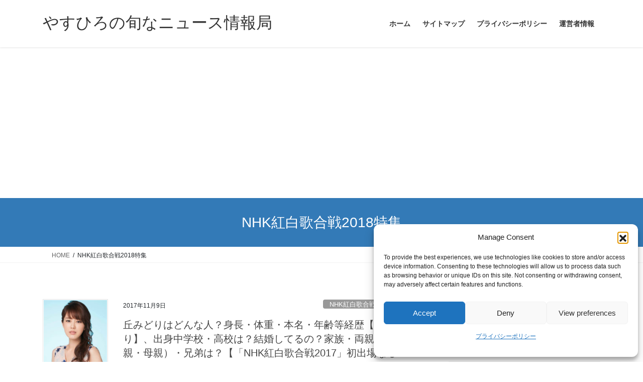

--- FILE ---
content_type: text/html; charset=UTF-8
request_url: https://yasuhiro-syun-news.com/category/nhk%E7%B4%85%E7%99%BD%E6%AD%8C%E5%90%88%E6%88%A62018%E7%89%B9%E9%9B%86/
body_size: 20470
content:
<!DOCTYPE html>
<html lang="ja">
<head>
<meta charset="utf-8">
<meta http-equiv="X-UA-Compatible" content="IE=edge">
<meta name="viewport" content="width=device-width, initial-scale=1">

<title>NHK紅白歌合戦2018特集 | やすひろの旬なニュース情報局</title>
<meta name='robots' content='max-image-preview:large' />
	<style>img:is([sizes="auto" i], [sizes^="auto," i]) { contain-intrinsic-size: 3000px 1500px }</style>
	<!-- Google tag (gtag.js) consent mode dataLayer added by Site Kit -->
<script type="text/javascript" id="google_gtagjs-js-consent-mode-data-layer">
/* <![CDATA[ */
window.dataLayer = window.dataLayer || [];function gtag(){dataLayer.push(arguments);}
gtag('consent', 'default', {"ad_personalization":"denied","ad_storage":"denied","ad_user_data":"denied","analytics_storage":"denied","functionality_storage":"denied","security_storage":"denied","personalization_storage":"denied","region":["AT","BE","BG","CH","CY","CZ","DE","DK","EE","ES","FI","FR","GB","GR","HR","HU","IE","IS","IT","LI","LT","LU","LV","MT","NL","NO","PL","PT","RO","SE","SI","SK"],"wait_for_update":500});
window._googlesitekitConsentCategoryMap = {"statistics":["analytics_storage"],"marketing":["ad_storage","ad_user_data","ad_personalization"],"functional":["functionality_storage","security_storage"],"preferences":["personalization_storage"]};
window._googlesitekitConsents = {"ad_personalization":"denied","ad_storage":"denied","ad_user_data":"denied","analytics_storage":"denied","functionality_storage":"denied","security_storage":"denied","personalization_storage":"denied","region":["AT","BE","BG","CH","CY","CZ","DE","DK","EE","ES","FI","FR","GB","GR","HR","HU","IE","IS","IT","LI","LT","LU","LV","MT","NL","NO","PL","PT","RO","SE","SI","SK"],"wait_for_update":500};
/* ]]> */
</script>
<!-- Google タグ (gtag.js) の終了同意モード dataLayer が Site Kit によって追加されました -->
<link rel='dns-prefetch' href='//www.googletagmanager.com' />
<link rel='dns-prefetch' href='//pagead2.googlesyndication.com' />
<link rel="alternate" type="application/rss+xml" title="やすひろの旬なニュース情報局 &raquo; フィード" href="https://yasuhiro-syun-news.com/feed/" />
<link rel="alternate" type="application/rss+xml" title="やすひろの旬なニュース情報局 &raquo; コメントフィード" href="https://yasuhiro-syun-news.com/comments/feed/" />
<script type="text/javascript" id="wpp-js" src="https://yasuhiro-syun-news.com/wp-content/plugins/wordpress-popular-posts/assets/js/wpp.min.js?ver=7.3.6" data-sampling="0" data-sampling-rate="100" data-api-url="https://yasuhiro-syun-news.com/wp-json/wordpress-popular-posts" data-post-id="0" data-token="70c0ac5e20" data-lang="0" data-debug="0"></script>
<link rel="alternate" type="application/rss+xml" title="やすひろの旬なニュース情報局 &raquo; NHK紅白歌合戦2018特集 カテゴリーのフィード" href="https://yasuhiro-syun-news.com/category/nhk%e7%b4%85%e7%99%bd%e6%ad%8c%e5%90%88%e6%88%a62018%e7%89%b9%e9%9b%86/feed/" />
<meta name="description" content="NHK紅白歌合戦2018特集 について やすひろの旬なニュース情報局 旬な芸能人、有名人を中心に身長・体重等プロフィール・経歴など旬な情報をお届けします。" /><script type="text/javascript">
/* <![CDATA[ */
window._wpemojiSettings = {"baseUrl":"https:\/\/s.w.org\/images\/core\/emoji\/15.0.3\/72x72\/","ext":".png","svgUrl":"https:\/\/s.w.org\/images\/core\/emoji\/15.0.3\/svg\/","svgExt":".svg","source":{"concatemoji":"https:\/\/yasuhiro-syun-news.com\/wp-includes\/js\/wp-emoji-release.min.js?ver=6.7.4"}};
/*! This file is auto-generated */
!function(i,n){var o,s,e;function c(e){try{var t={supportTests:e,timestamp:(new Date).valueOf()};sessionStorage.setItem(o,JSON.stringify(t))}catch(e){}}function p(e,t,n){e.clearRect(0,0,e.canvas.width,e.canvas.height),e.fillText(t,0,0);var t=new Uint32Array(e.getImageData(0,0,e.canvas.width,e.canvas.height).data),r=(e.clearRect(0,0,e.canvas.width,e.canvas.height),e.fillText(n,0,0),new Uint32Array(e.getImageData(0,0,e.canvas.width,e.canvas.height).data));return t.every(function(e,t){return e===r[t]})}function u(e,t,n){switch(t){case"flag":return n(e,"\ud83c\udff3\ufe0f\u200d\u26a7\ufe0f","\ud83c\udff3\ufe0f\u200b\u26a7\ufe0f")?!1:!n(e,"\ud83c\uddfa\ud83c\uddf3","\ud83c\uddfa\u200b\ud83c\uddf3")&&!n(e,"\ud83c\udff4\udb40\udc67\udb40\udc62\udb40\udc65\udb40\udc6e\udb40\udc67\udb40\udc7f","\ud83c\udff4\u200b\udb40\udc67\u200b\udb40\udc62\u200b\udb40\udc65\u200b\udb40\udc6e\u200b\udb40\udc67\u200b\udb40\udc7f");case"emoji":return!n(e,"\ud83d\udc26\u200d\u2b1b","\ud83d\udc26\u200b\u2b1b")}return!1}function f(e,t,n){var r="undefined"!=typeof WorkerGlobalScope&&self instanceof WorkerGlobalScope?new OffscreenCanvas(300,150):i.createElement("canvas"),a=r.getContext("2d",{willReadFrequently:!0}),o=(a.textBaseline="top",a.font="600 32px Arial",{});return e.forEach(function(e){o[e]=t(a,e,n)}),o}function t(e){var t=i.createElement("script");t.src=e,t.defer=!0,i.head.appendChild(t)}"undefined"!=typeof Promise&&(o="wpEmojiSettingsSupports",s=["flag","emoji"],n.supports={everything:!0,everythingExceptFlag:!0},e=new Promise(function(e){i.addEventListener("DOMContentLoaded",e,{once:!0})}),new Promise(function(t){var n=function(){try{var e=JSON.parse(sessionStorage.getItem(o));if("object"==typeof e&&"number"==typeof e.timestamp&&(new Date).valueOf()<e.timestamp+604800&&"object"==typeof e.supportTests)return e.supportTests}catch(e){}return null}();if(!n){if("undefined"!=typeof Worker&&"undefined"!=typeof OffscreenCanvas&&"undefined"!=typeof URL&&URL.createObjectURL&&"undefined"!=typeof Blob)try{var e="postMessage("+f.toString()+"("+[JSON.stringify(s),u.toString(),p.toString()].join(",")+"));",r=new Blob([e],{type:"text/javascript"}),a=new Worker(URL.createObjectURL(r),{name:"wpTestEmojiSupports"});return void(a.onmessage=function(e){c(n=e.data),a.terminate(),t(n)})}catch(e){}c(n=f(s,u,p))}t(n)}).then(function(e){for(var t in e)n.supports[t]=e[t],n.supports.everything=n.supports.everything&&n.supports[t],"flag"!==t&&(n.supports.everythingExceptFlag=n.supports.everythingExceptFlag&&n.supports[t]);n.supports.everythingExceptFlag=n.supports.everythingExceptFlag&&!n.supports.flag,n.DOMReady=!1,n.readyCallback=function(){n.DOMReady=!0}}).then(function(){return e}).then(function(){var e;n.supports.everything||(n.readyCallback(),(e=n.source||{}).concatemoji?t(e.concatemoji):e.wpemoji&&e.twemoji&&(t(e.twemoji),t(e.wpemoji)))}))}((window,document),window._wpemojiSettings);
/* ]]> */
</script>
<link rel='stylesheet' id='vkExUnit_common_style-css' href='https://yasuhiro-syun-news.com/wp-content/plugins/vk-all-in-one-expansion-unit/assets/css/vkExUnit_style.css?ver=9.113.0.1' type='text/css' media='all' />
<style id='vkExUnit_common_style-inline-css' type='text/css'>
:root {--ver_page_top_button_url:url(https://yasuhiro-syun-news.com/wp-content/plugins/vk-all-in-one-expansion-unit/assets/images/to-top-btn-icon.svg);}@font-face {font-weight: normal;font-style: normal;font-family: "vk_sns";src: url("https://yasuhiro-syun-news.com/wp-content/plugins/vk-all-in-one-expansion-unit/inc/sns/icons/fonts/vk_sns.eot?-bq20cj");src: url("https://yasuhiro-syun-news.com/wp-content/plugins/vk-all-in-one-expansion-unit/inc/sns/icons/fonts/vk_sns.eot?#iefix-bq20cj") format("embedded-opentype"),url("https://yasuhiro-syun-news.com/wp-content/plugins/vk-all-in-one-expansion-unit/inc/sns/icons/fonts/vk_sns.woff?-bq20cj") format("woff"),url("https://yasuhiro-syun-news.com/wp-content/plugins/vk-all-in-one-expansion-unit/inc/sns/icons/fonts/vk_sns.ttf?-bq20cj") format("truetype"),url("https://yasuhiro-syun-news.com/wp-content/plugins/vk-all-in-one-expansion-unit/inc/sns/icons/fonts/vk_sns.svg?-bq20cj#vk_sns") format("svg");}
.veu_promotion-alert__content--text {border: 1px solid rgba(0,0,0,0.125);padding: 0.5em 1em;border-radius: var(--vk-size-radius);margin-bottom: var(--vk-margin-block-bottom);font-size: 0.875rem;}/* Alert Content部分に段落タグを入れた場合に最後の段落の余白を0にする */.veu_promotion-alert__content--text p:last-of-type{margin-bottom:0;margin-top: 0;}
</style>
<style id='wp-emoji-styles-inline-css' type='text/css'>

	img.wp-smiley, img.emoji {
		display: inline !important;
		border: none !important;
		box-shadow: none !important;
		height: 1em !important;
		width: 1em !important;
		margin: 0 0.07em !important;
		vertical-align: -0.1em !important;
		background: none !important;
		padding: 0 !important;
	}
</style>
<link rel='stylesheet' id='wp-block-library-css' href='https://yasuhiro-syun-news.com/wp-includes/css/dist/block-library/style.min.css?ver=6.7.4' type='text/css' media='all' />
<style id='wp-block-library-inline-css' type='text/css'>
.vk-cols--reverse{flex-direction:row-reverse}.vk-cols--hasbtn{margin-bottom:0}.vk-cols--hasbtn>.row>.vk_gridColumn_item,.vk-cols--hasbtn>.wp-block-column{position:relative;padding-bottom:3em}.vk-cols--hasbtn>.row>.vk_gridColumn_item>.wp-block-buttons,.vk-cols--hasbtn>.row>.vk_gridColumn_item>.vk_button,.vk-cols--hasbtn>.wp-block-column>.wp-block-buttons,.vk-cols--hasbtn>.wp-block-column>.vk_button{position:absolute;bottom:0;width:100%}.vk-cols--fit.wp-block-columns{gap:0}.vk-cols--fit.wp-block-columns,.vk-cols--fit.wp-block-columns:not(.is-not-stacked-on-mobile){margin-top:0;margin-bottom:0;justify-content:space-between}.vk-cols--fit.wp-block-columns>.wp-block-column *:last-child,.vk-cols--fit.wp-block-columns:not(.is-not-stacked-on-mobile)>.wp-block-column *:last-child{margin-bottom:0}.vk-cols--fit.wp-block-columns>.wp-block-column>.wp-block-cover,.vk-cols--fit.wp-block-columns:not(.is-not-stacked-on-mobile)>.wp-block-column>.wp-block-cover{margin-top:0}.vk-cols--fit.wp-block-columns.has-background,.vk-cols--fit.wp-block-columns:not(.is-not-stacked-on-mobile).has-background{padding:0}@media(max-width: 599px){.vk-cols--fit.wp-block-columns:not(.has-background)>.wp-block-column:not(.has-background),.vk-cols--fit.wp-block-columns:not(.is-not-stacked-on-mobile):not(.has-background)>.wp-block-column:not(.has-background){padding-left:0 !important;padding-right:0 !important}}@media(min-width: 782px){.vk-cols--fit.wp-block-columns .block-editor-block-list__block.wp-block-column:not(:first-child),.vk-cols--fit.wp-block-columns>.wp-block-column:not(:first-child),.vk-cols--fit.wp-block-columns:not(.is-not-stacked-on-mobile) .block-editor-block-list__block.wp-block-column:not(:first-child),.vk-cols--fit.wp-block-columns:not(.is-not-stacked-on-mobile)>.wp-block-column:not(:first-child){margin-left:0}}@media(min-width: 600px)and (max-width: 781px){.vk-cols--fit.wp-block-columns .wp-block-column:nth-child(2n),.vk-cols--fit.wp-block-columns:not(.is-not-stacked-on-mobile) .wp-block-column:nth-child(2n){margin-left:0}.vk-cols--fit.wp-block-columns .wp-block-column:not(:only-child),.vk-cols--fit.wp-block-columns:not(.is-not-stacked-on-mobile) .wp-block-column:not(:only-child){flex-basis:50% !important}}.vk-cols--fit--gap1.wp-block-columns{gap:1px}@media(min-width: 600px)and (max-width: 781px){.vk-cols--fit--gap1.wp-block-columns .wp-block-column:not(:only-child){flex-basis:calc(50% - 1px) !important}}.vk-cols--fit.vk-cols--grid>.block-editor-block-list__block,.vk-cols--fit.vk-cols--grid>.wp-block-column,.vk-cols--fit.vk-cols--grid:not(.is-not-stacked-on-mobile)>.block-editor-block-list__block,.vk-cols--fit.vk-cols--grid:not(.is-not-stacked-on-mobile)>.wp-block-column{flex-basis:50%;box-sizing:border-box}@media(max-width: 599px){.vk-cols--fit.vk-cols--grid.vk-cols--grid--alignfull>.wp-block-column:nth-child(2)>.wp-block-cover,.vk-cols--fit.vk-cols--grid.vk-cols--grid--alignfull>.wp-block-column:nth-child(2)>.vk_outer,.vk-cols--fit.vk-cols--grid:not(.is-not-stacked-on-mobile).vk-cols--grid--alignfull>.wp-block-column:nth-child(2)>.wp-block-cover,.vk-cols--fit.vk-cols--grid:not(.is-not-stacked-on-mobile).vk-cols--grid--alignfull>.wp-block-column:nth-child(2)>.vk_outer{width:100vw;margin-right:calc((100% - 100vw)/2);margin-left:calc((100% - 100vw)/2)}}@media(min-width: 600px){.vk-cols--fit.vk-cols--grid.vk-cols--grid--alignfull>.wp-block-column:nth-child(2)>.wp-block-cover,.vk-cols--fit.vk-cols--grid.vk-cols--grid--alignfull>.wp-block-column:nth-child(2)>.vk_outer,.vk-cols--fit.vk-cols--grid:not(.is-not-stacked-on-mobile).vk-cols--grid--alignfull>.wp-block-column:nth-child(2)>.wp-block-cover,.vk-cols--fit.vk-cols--grid:not(.is-not-stacked-on-mobile).vk-cols--grid--alignfull>.wp-block-column:nth-child(2)>.vk_outer{margin-right:calc(100% - 50vw);width:50vw}}@media(min-width: 600px){.vk-cols--fit.vk-cols--grid.vk-cols--grid--alignfull.vk-cols--reverse>.wp-block-column,.vk-cols--fit.vk-cols--grid:not(.is-not-stacked-on-mobile).vk-cols--grid--alignfull.vk-cols--reverse>.wp-block-column{margin-left:0;margin-right:0}.vk-cols--fit.vk-cols--grid.vk-cols--grid--alignfull.vk-cols--reverse>.wp-block-column:nth-child(2)>.wp-block-cover,.vk-cols--fit.vk-cols--grid.vk-cols--grid--alignfull.vk-cols--reverse>.wp-block-column:nth-child(2)>.vk_outer,.vk-cols--fit.vk-cols--grid:not(.is-not-stacked-on-mobile).vk-cols--grid--alignfull.vk-cols--reverse>.wp-block-column:nth-child(2)>.wp-block-cover,.vk-cols--fit.vk-cols--grid:not(.is-not-stacked-on-mobile).vk-cols--grid--alignfull.vk-cols--reverse>.wp-block-column:nth-child(2)>.vk_outer{margin-left:calc(100% - 50vw)}}.vk-cols--menu h2,.vk-cols--menu h3,.vk-cols--menu h4,.vk-cols--menu h5{margin-bottom:.2em;text-shadow:#000 0 0 10px}.vk-cols--menu h2:first-child,.vk-cols--menu h3:first-child,.vk-cols--menu h4:first-child,.vk-cols--menu h5:first-child{margin-top:0}.vk-cols--menu p{margin-bottom:1rem;text-shadow:#000 0 0 10px}.vk-cols--menu .wp-block-cover__inner-container:last-child{margin-bottom:0}.vk-cols--fitbnrs .wp-block-column .wp-block-cover:hover img{filter:unset}.vk-cols--fitbnrs .wp-block-column .wp-block-cover:hover{background-color:unset}.vk-cols--fitbnrs .wp-block-column .wp-block-cover:hover .wp-block-cover__image-background{filter:unset !important}.vk-cols--fitbnrs .wp-block-cover .wp-block-cover__inner-container{position:absolute;height:100%;width:100%}.vk-cols--fitbnrs .vk_button{height:100%;margin:0}.vk-cols--fitbnrs .vk_button .vk_button_btn,.vk-cols--fitbnrs .vk_button .btn{height:100%;width:100%;border:none;box-shadow:none;background-color:unset !important;transition:unset}.vk-cols--fitbnrs .vk_button .vk_button_btn:hover,.vk-cols--fitbnrs .vk_button .btn:hover{transition:unset}.vk-cols--fitbnrs .vk_button .vk_button_btn:after,.vk-cols--fitbnrs .vk_button .btn:after{border:none}.vk-cols--fitbnrs .vk_button .vk_button_link_txt{width:100%;position:absolute;top:50%;left:50%;transform:translateY(-50%) translateX(-50%);font-size:2rem;text-shadow:#000 0 0 10px}.vk-cols--fitbnrs .vk_button .vk_button_link_subCaption{width:100%;position:absolute;top:calc(50% + 2.2em);left:50%;transform:translateY(-50%) translateX(-50%);text-shadow:#000 0 0 10px}@media(min-width: 992px){.vk-cols--media.wp-block-columns{gap:3rem}}.vk-fit-map figure{margin-bottom:0}.vk-fit-map iframe{position:relative;margin-bottom:0;display:block;max-height:400px;width:100vw}.vk-fit-map:is(.alignfull,.alignwide) div{max-width:100%}.vk-table--th--width25 :where(tr>*:first-child){width:25%}.vk-table--th--width30 :where(tr>*:first-child){width:30%}.vk-table--th--width35 :where(tr>*:first-child){width:35%}.vk-table--th--width40 :where(tr>*:first-child){width:40%}.vk-table--th--bg-bright :where(tr>*:first-child){background-color:var(--wp--preset--color--bg-secondary, rgba(0, 0, 0, 0.05))}@media(max-width: 599px){.vk-table--mobile-block :is(th,td){width:100%;display:block}.vk-table--mobile-block.wp-block-table table :is(th,td){border-top:none}}.vk-table--width--th25 :where(tr>*:first-child){width:25%}.vk-table--width--th30 :where(tr>*:first-child){width:30%}.vk-table--width--th35 :where(tr>*:first-child){width:35%}.vk-table--width--th40 :where(tr>*:first-child){width:40%}.no-margin{margin:0}@media(max-width: 599px){.wp-block-image.vk-aligncenter--mobile>.alignright{float:none;margin-left:auto;margin-right:auto}.vk-no-padding-horizontal--mobile{padding-left:0 !important;padding-right:0 !important}}
/* VK Color Palettes */
</style>
<style id='classic-theme-styles-inline-css' type='text/css'>
/*! This file is auto-generated */
.wp-block-button__link{color:#fff;background-color:#32373c;border-radius:9999px;box-shadow:none;text-decoration:none;padding:calc(.667em + 2px) calc(1.333em + 2px);font-size:1.125em}.wp-block-file__button{background:#32373c;color:#fff;text-decoration:none}
</style>
<style id='global-styles-inline-css' type='text/css'>
:root{--wp--preset--aspect-ratio--square: 1;--wp--preset--aspect-ratio--4-3: 4/3;--wp--preset--aspect-ratio--3-4: 3/4;--wp--preset--aspect-ratio--3-2: 3/2;--wp--preset--aspect-ratio--2-3: 2/3;--wp--preset--aspect-ratio--16-9: 16/9;--wp--preset--aspect-ratio--9-16: 9/16;--wp--preset--color--black: #000000;--wp--preset--color--cyan-bluish-gray: #abb8c3;--wp--preset--color--white: #ffffff;--wp--preset--color--pale-pink: #f78da7;--wp--preset--color--vivid-red: #cf2e2e;--wp--preset--color--luminous-vivid-orange: #ff6900;--wp--preset--color--luminous-vivid-amber: #fcb900;--wp--preset--color--light-green-cyan: #7bdcb5;--wp--preset--color--vivid-green-cyan: #00d084;--wp--preset--color--pale-cyan-blue: #8ed1fc;--wp--preset--color--vivid-cyan-blue: #0693e3;--wp--preset--color--vivid-purple: #9b51e0;--wp--preset--gradient--vivid-cyan-blue-to-vivid-purple: linear-gradient(135deg,rgba(6,147,227,1) 0%,rgb(155,81,224) 100%);--wp--preset--gradient--light-green-cyan-to-vivid-green-cyan: linear-gradient(135deg,rgb(122,220,180) 0%,rgb(0,208,130) 100%);--wp--preset--gradient--luminous-vivid-amber-to-luminous-vivid-orange: linear-gradient(135deg,rgba(252,185,0,1) 0%,rgba(255,105,0,1) 100%);--wp--preset--gradient--luminous-vivid-orange-to-vivid-red: linear-gradient(135deg,rgba(255,105,0,1) 0%,rgb(207,46,46) 100%);--wp--preset--gradient--very-light-gray-to-cyan-bluish-gray: linear-gradient(135deg,rgb(238,238,238) 0%,rgb(169,184,195) 100%);--wp--preset--gradient--cool-to-warm-spectrum: linear-gradient(135deg,rgb(74,234,220) 0%,rgb(151,120,209) 20%,rgb(207,42,186) 40%,rgb(238,44,130) 60%,rgb(251,105,98) 80%,rgb(254,248,76) 100%);--wp--preset--gradient--blush-light-purple: linear-gradient(135deg,rgb(255,206,236) 0%,rgb(152,150,240) 100%);--wp--preset--gradient--blush-bordeaux: linear-gradient(135deg,rgb(254,205,165) 0%,rgb(254,45,45) 50%,rgb(107,0,62) 100%);--wp--preset--gradient--luminous-dusk: linear-gradient(135deg,rgb(255,203,112) 0%,rgb(199,81,192) 50%,rgb(65,88,208) 100%);--wp--preset--gradient--pale-ocean: linear-gradient(135deg,rgb(255,245,203) 0%,rgb(182,227,212) 50%,rgb(51,167,181) 100%);--wp--preset--gradient--electric-grass: linear-gradient(135deg,rgb(202,248,128) 0%,rgb(113,206,126) 100%);--wp--preset--gradient--midnight: linear-gradient(135deg,rgb(2,3,129) 0%,rgb(40,116,252) 100%);--wp--preset--font-size--small: 13px;--wp--preset--font-size--medium: 20px;--wp--preset--font-size--large: 36px;--wp--preset--font-size--x-large: 42px;--wp--preset--spacing--20: 0.44rem;--wp--preset--spacing--30: 0.67rem;--wp--preset--spacing--40: 1rem;--wp--preset--spacing--50: 1.5rem;--wp--preset--spacing--60: 2.25rem;--wp--preset--spacing--70: 3.38rem;--wp--preset--spacing--80: 5.06rem;--wp--preset--shadow--natural: 6px 6px 9px rgba(0, 0, 0, 0.2);--wp--preset--shadow--deep: 12px 12px 50px rgba(0, 0, 0, 0.4);--wp--preset--shadow--sharp: 6px 6px 0px rgba(0, 0, 0, 0.2);--wp--preset--shadow--outlined: 6px 6px 0px -3px rgba(255, 255, 255, 1), 6px 6px rgba(0, 0, 0, 1);--wp--preset--shadow--crisp: 6px 6px 0px rgba(0, 0, 0, 1);}:where(.is-layout-flex){gap: 0.5em;}:where(.is-layout-grid){gap: 0.5em;}body .is-layout-flex{display: flex;}.is-layout-flex{flex-wrap: wrap;align-items: center;}.is-layout-flex > :is(*, div){margin: 0;}body .is-layout-grid{display: grid;}.is-layout-grid > :is(*, div){margin: 0;}:where(.wp-block-columns.is-layout-flex){gap: 2em;}:where(.wp-block-columns.is-layout-grid){gap: 2em;}:where(.wp-block-post-template.is-layout-flex){gap: 1.25em;}:where(.wp-block-post-template.is-layout-grid){gap: 1.25em;}.has-black-color{color: var(--wp--preset--color--black) !important;}.has-cyan-bluish-gray-color{color: var(--wp--preset--color--cyan-bluish-gray) !important;}.has-white-color{color: var(--wp--preset--color--white) !important;}.has-pale-pink-color{color: var(--wp--preset--color--pale-pink) !important;}.has-vivid-red-color{color: var(--wp--preset--color--vivid-red) !important;}.has-luminous-vivid-orange-color{color: var(--wp--preset--color--luminous-vivid-orange) !important;}.has-luminous-vivid-amber-color{color: var(--wp--preset--color--luminous-vivid-amber) !important;}.has-light-green-cyan-color{color: var(--wp--preset--color--light-green-cyan) !important;}.has-vivid-green-cyan-color{color: var(--wp--preset--color--vivid-green-cyan) !important;}.has-pale-cyan-blue-color{color: var(--wp--preset--color--pale-cyan-blue) !important;}.has-vivid-cyan-blue-color{color: var(--wp--preset--color--vivid-cyan-blue) !important;}.has-vivid-purple-color{color: var(--wp--preset--color--vivid-purple) !important;}.has-black-background-color{background-color: var(--wp--preset--color--black) !important;}.has-cyan-bluish-gray-background-color{background-color: var(--wp--preset--color--cyan-bluish-gray) !important;}.has-white-background-color{background-color: var(--wp--preset--color--white) !important;}.has-pale-pink-background-color{background-color: var(--wp--preset--color--pale-pink) !important;}.has-vivid-red-background-color{background-color: var(--wp--preset--color--vivid-red) !important;}.has-luminous-vivid-orange-background-color{background-color: var(--wp--preset--color--luminous-vivid-orange) !important;}.has-luminous-vivid-amber-background-color{background-color: var(--wp--preset--color--luminous-vivid-amber) !important;}.has-light-green-cyan-background-color{background-color: var(--wp--preset--color--light-green-cyan) !important;}.has-vivid-green-cyan-background-color{background-color: var(--wp--preset--color--vivid-green-cyan) !important;}.has-pale-cyan-blue-background-color{background-color: var(--wp--preset--color--pale-cyan-blue) !important;}.has-vivid-cyan-blue-background-color{background-color: var(--wp--preset--color--vivid-cyan-blue) !important;}.has-vivid-purple-background-color{background-color: var(--wp--preset--color--vivid-purple) !important;}.has-black-border-color{border-color: var(--wp--preset--color--black) !important;}.has-cyan-bluish-gray-border-color{border-color: var(--wp--preset--color--cyan-bluish-gray) !important;}.has-white-border-color{border-color: var(--wp--preset--color--white) !important;}.has-pale-pink-border-color{border-color: var(--wp--preset--color--pale-pink) !important;}.has-vivid-red-border-color{border-color: var(--wp--preset--color--vivid-red) !important;}.has-luminous-vivid-orange-border-color{border-color: var(--wp--preset--color--luminous-vivid-orange) !important;}.has-luminous-vivid-amber-border-color{border-color: var(--wp--preset--color--luminous-vivid-amber) !important;}.has-light-green-cyan-border-color{border-color: var(--wp--preset--color--light-green-cyan) !important;}.has-vivid-green-cyan-border-color{border-color: var(--wp--preset--color--vivid-green-cyan) !important;}.has-pale-cyan-blue-border-color{border-color: var(--wp--preset--color--pale-cyan-blue) !important;}.has-vivid-cyan-blue-border-color{border-color: var(--wp--preset--color--vivid-cyan-blue) !important;}.has-vivid-purple-border-color{border-color: var(--wp--preset--color--vivid-purple) !important;}.has-vivid-cyan-blue-to-vivid-purple-gradient-background{background: var(--wp--preset--gradient--vivid-cyan-blue-to-vivid-purple) !important;}.has-light-green-cyan-to-vivid-green-cyan-gradient-background{background: var(--wp--preset--gradient--light-green-cyan-to-vivid-green-cyan) !important;}.has-luminous-vivid-amber-to-luminous-vivid-orange-gradient-background{background: var(--wp--preset--gradient--luminous-vivid-amber-to-luminous-vivid-orange) !important;}.has-luminous-vivid-orange-to-vivid-red-gradient-background{background: var(--wp--preset--gradient--luminous-vivid-orange-to-vivid-red) !important;}.has-very-light-gray-to-cyan-bluish-gray-gradient-background{background: var(--wp--preset--gradient--very-light-gray-to-cyan-bluish-gray) !important;}.has-cool-to-warm-spectrum-gradient-background{background: var(--wp--preset--gradient--cool-to-warm-spectrum) !important;}.has-blush-light-purple-gradient-background{background: var(--wp--preset--gradient--blush-light-purple) !important;}.has-blush-bordeaux-gradient-background{background: var(--wp--preset--gradient--blush-bordeaux) !important;}.has-luminous-dusk-gradient-background{background: var(--wp--preset--gradient--luminous-dusk) !important;}.has-pale-ocean-gradient-background{background: var(--wp--preset--gradient--pale-ocean) !important;}.has-electric-grass-gradient-background{background: var(--wp--preset--gradient--electric-grass) !important;}.has-midnight-gradient-background{background: var(--wp--preset--gradient--midnight) !important;}.has-small-font-size{font-size: var(--wp--preset--font-size--small) !important;}.has-medium-font-size{font-size: var(--wp--preset--font-size--medium) !important;}.has-large-font-size{font-size: var(--wp--preset--font-size--large) !important;}.has-x-large-font-size{font-size: var(--wp--preset--font-size--x-large) !important;}
:where(.wp-block-post-template.is-layout-flex){gap: 1.25em;}:where(.wp-block-post-template.is-layout-grid){gap: 1.25em;}
:where(.wp-block-columns.is-layout-flex){gap: 2em;}:where(.wp-block-columns.is-layout-grid){gap: 2em;}
:root :where(.wp-block-pullquote){font-size: 1.5em;line-height: 1.6;}
</style>
<link rel='stylesheet' id='toc-screen-css' href='https://yasuhiro-syun-news.com/wp-content/plugins/table-of-contents-plus/screen.min.css?ver=2411.1' type='text/css' media='all' />
<link rel='stylesheet' id='cmplz-general-css' href='https://yasuhiro-syun-news.com/wp-content/plugins/complianz-gdpr/assets/css/cookieblocker.min.css?ver=1769003745' type='text/css' media='all' />
<link rel='stylesheet' id='vk-swiper-style-css' href='https://yasuhiro-syun-news.com/wp-content/plugins/vk-blocks/vendor/vektor-inc/vk-swiper/src/assets/css/swiper-bundle.min.css?ver=11.0.2' type='text/css' media='all' />
<link rel='stylesheet' id='wordpress-popular-posts-css-css' href='https://yasuhiro-syun-news.com/wp-content/plugins/wordpress-popular-posts/assets/css/wpp.css?ver=7.3.6' type='text/css' media='all' />
<link rel='stylesheet' id='bootstrap-4-style-css' href='https://yasuhiro-syun-news.com/wp-content/themes/lightning/_g2/library/bootstrap-4/css/bootstrap.min.css?ver=4.5.0' type='text/css' media='all' />
<link rel='stylesheet' id='lightning-common-style-css' href='https://yasuhiro-syun-news.com/wp-content/themes/lightning/_g2/assets/css/common.css?ver=15.33.1' type='text/css' media='all' />
<style id='lightning-common-style-inline-css' type='text/css'>
/* vk-mobile-nav */:root {--vk-mobile-nav-menu-btn-bg-src: url("https://yasuhiro-syun-news.com/wp-content/themes/lightning/_g2/inc/vk-mobile-nav/package/images/vk-menu-btn-black.svg");--vk-mobile-nav-menu-btn-close-bg-src: url("https://yasuhiro-syun-news.com/wp-content/themes/lightning/_g2/inc/vk-mobile-nav/package/images/vk-menu-close-black.svg");--vk-menu-acc-icon-open-black-bg-src: url("https://yasuhiro-syun-news.com/wp-content/themes/lightning/_g2/inc/vk-mobile-nav/package/images/vk-menu-acc-icon-open-black.svg");--vk-menu-acc-icon-open-white-bg-src: url("https://yasuhiro-syun-news.com/wp-content/themes/lightning/_g2/inc/vk-mobile-nav/package/images/vk-menu-acc-icon-open-white.svg");--vk-menu-acc-icon-close-black-bg-src: url("https://yasuhiro-syun-news.com/wp-content/themes/lightning/_g2/inc/vk-mobile-nav/package/images/vk-menu-close-black.svg");--vk-menu-acc-icon-close-white-bg-src: url("https://yasuhiro-syun-news.com/wp-content/themes/lightning/_g2/inc/vk-mobile-nav/package/images/vk-menu-close-white.svg");}
</style>
<link rel='stylesheet' id='lightning-design-style-css' href='https://yasuhiro-syun-news.com/wp-content/themes/lightning/_g2/design-skin/origin2/css/style.css?ver=15.33.1' type='text/css' media='all' />
<style id='lightning-design-style-inline-css' type='text/css'>
:root {--color-key:#337ab7;--wp--preset--color--vk-color-primary:#337ab7;--color-key-dark:#2e6da4;}
a { color:#337ab7; }
.tagcloud a:before { font-family: "Font Awesome 7 Free";content: "\f02b";font-weight: bold; }
.media .media-body .media-heading a:hover { color:; }@media (min-width: 768px){.gMenu > li:before,.gMenu > li.menu-item-has-children::after { border-bottom-color: }.gMenu li li { background-color: }.gMenu li li a:hover { background-color:; }} /* @media (min-width: 768px) */.page-header { background-color:; }h2,.mainSection-title { border-top-color:; }h3:after,.subSection-title:after { border-bottom-color:; }ul.page-numbers li span.page-numbers.current,.page-link dl .post-page-numbers.current { background-color:; }.pager li > a { border-color:;color:;}.pager li > a:hover { background-color:;color:#fff;}.siteFooter { border-top-color:; }dt { border-left-color:; }:root {--g_nav_main_acc_icon_open_url:url(https://yasuhiro-syun-news.com/wp-content/themes/lightning/_g2/inc/vk-mobile-nav/package/images/vk-menu-acc-icon-open-black.svg);--g_nav_main_acc_icon_close_url: url(https://yasuhiro-syun-news.com/wp-content/themes/lightning/_g2/inc/vk-mobile-nav/package/images/vk-menu-close-black.svg);--g_nav_sub_acc_icon_open_url: url(https://yasuhiro-syun-news.com/wp-content/themes/lightning/_g2/inc/vk-mobile-nav/package/images/vk-menu-acc-icon-open-white.svg);--g_nav_sub_acc_icon_close_url: url(https://yasuhiro-syun-news.com/wp-content/themes/lightning/_g2/inc/vk-mobile-nav/package/images/vk-menu-close-white.svg);}
</style>
<link rel='stylesheet' id='veu-cta-css' href='https://yasuhiro-syun-news.com/wp-content/plugins/vk-all-in-one-expansion-unit/inc/call-to-action/package/assets/css/style.css?ver=9.113.0.1' type='text/css' media='all' />
<link rel='stylesheet' id='vk-blocks-build-css-css' href='https://yasuhiro-syun-news.com/wp-content/plugins/vk-blocks/build/block-build.css?ver=1.115.2.1' type='text/css' media='all' />
<style id='vk-blocks-build-css-inline-css' type='text/css'>

	:root {
		--vk_image-mask-circle: url(https://yasuhiro-syun-news.com/wp-content/plugins/vk-blocks/inc/vk-blocks/images/circle.svg);
		--vk_image-mask-wave01: url(https://yasuhiro-syun-news.com/wp-content/plugins/vk-blocks/inc/vk-blocks/images/wave01.svg);
		--vk_image-mask-wave02: url(https://yasuhiro-syun-news.com/wp-content/plugins/vk-blocks/inc/vk-blocks/images/wave02.svg);
		--vk_image-mask-wave03: url(https://yasuhiro-syun-news.com/wp-content/plugins/vk-blocks/inc/vk-blocks/images/wave03.svg);
		--vk_image-mask-wave04: url(https://yasuhiro-syun-news.com/wp-content/plugins/vk-blocks/inc/vk-blocks/images/wave04.svg);
	}
	

	:root {

		--vk-balloon-border-width:1px;

		--vk-balloon-speech-offset:-12px;
	}
	

	:root {
		--vk_flow-arrow: url(https://yasuhiro-syun-news.com/wp-content/plugins/vk-blocks/inc/vk-blocks/images/arrow_bottom.svg);
	}
	
</style>
<link rel='stylesheet' id='lightning-theme-style-css' href='https://yasuhiro-syun-news.com/wp-content/themes/lightning/style.css?ver=15.33.1' type='text/css' media='all' />
<link rel='stylesheet' id='vk-font-awesome-css' href='https://yasuhiro-syun-news.com/wp-content/themes/lightning/vendor/vektor-inc/font-awesome-versions/src/font-awesome/css/all.min.css?ver=7.1.0' type='text/css' media='all' />
<script type="text/javascript" src="https://yasuhiro-syun-news.com/wp-includes/js/jquery/jquery.min.js?ver=3.7.1" id="jquery-core-js"></script>
<script type="text/javascript" src="https://yasuhiro-syun-news.com/wp-includes/js/jquery/jquery-migrate.min.js?ver=3.4.1" id="jquery-migrate-js"></script>

<!-- Site Kit によって追加された Google タグ（gtag.js）スニペット -->
<!-- Google アナリティクス スニペット (Site Kit が追加) -->
<script type="text/javascript" src="https://www.googletagmanager.com/gtag/js?id=GT-5MGP9KN" id="google_gtagjs-js" async></script>
<script type="text/javascript" id="google_gtagjs-js-after">
/* <![CDATA[ */
window.dataLayer = window.dataLayer || [];function gtag(){dataLayer.push(arguments);}
gtag("set","linker",{"domains":["yasuhiro-syun-news.com"]});
gtag("js", new Date());
gtag("set", "developer_id.dZTNiMT", true);
gtag("config", "GT-5MGP9KN");
/* ]]> */
</script>
<link rel="https://api.w.org/" href="https://yasuhiro-syun-news.com/wp-json/" /><link rel="alternate" title="JSON" type="application/json" href="https://yasuhiro-syun-news.com/wp-json/wp/v2/categories/130" /><link rel="EditURI" type="application/rsd+xml" title="RSD" href="https://yasuhiro-syun-news.com/xmlrpc.php?rsd" />
<meta name="generator" content="WordPress 6.7.4" />
<meta name="generator" content="Site Kit by Google 1.171.0" />			<style>.cmplz-hidden {
					display: none !important;
				}</style>            <style id="wpp-loading-animation-styles">@-webkit-keyframes bgslide{from{background-position-x:0}to{background-position-x:-200%}}@keyframes bgslide{from{background-position-x:0}to{background-position-x:-200%}}.wpp-widget-block-placeholder,.wpp-shortcode-placeholder{margin:0 auto;width:60px;height:3px;background:#dd3737;background:linear-gradient(90deg,#dd3737 0%,#571313 10%,#dd3737 100%);background-size:200% auto;border-radius:3px;-webkit-animation:bgslide 1s infinite linear;animation:bgslide 1s infinite linear}</style>
            <!-- [ VK All in One Expansion Unit GoogleAd ] -->
<script async src="//pagead2.googlesyndication.com/pagead/js/adsbygoogle.js"></script>
<script>
	(adsbygoogle = window.adsbygoogle || []).push({
			google_ad_client: "ca-pub-4880424916405073",
			enable_page_level_ads: true
			,overlays: {bottom: true}	});
</script>
<!-- [ / VK All in One Expansion Unit GoogleAd ] -->
			<style id="lightning-color-custom-for-plugins" type="text/css">/* ltg theme common */.color_key_bg,.color_key_bg_hover:hover{background-color: #337ab7;}.color_key_txt,.color_key_txt_hover:hover{color: #337ab7;}.color_key_border,.color_key_border_hover:hover{border-color: #337ab7;}.color_key_dark_bg,.color_key_dark_bg_hover:hover{background-color: #2e6da4;}.color_key_dark_txt,.color_key_dark_txt_hover:hover{color: #2e6da4;}.color_key_dark_border,.color_key_dark_border_hover:hover{border-color: #2e6da4;}</style>
<!-- Site Kit が追加した Google AdSense メタタグ -->
<meta name="google-adsense-platform-account" content="ca-host-pub-2644536267352236">
<meta name="google-adsense-platform-domain" content="sitekit.withgoogle.com">
<!-- Site Kit が追加した End Google AdSense メタタグ -->

<!-- Google AdSense スニペット (Site Kit が追加) -->
<script type="text/javascript" async="async" src="https://pagead2.googlesyndication.com/pagead/js/adsbygoogle.js?client=ca-pub-4880424916405073&amp;host=ca-host-pub-2644536267352236" crossorigin="anonymous"></script>

<!-- (ここまで) Google AdSense スニペット (Site Kit が追加) -->
<!-- [ VK All in One Expansion Unit OGP ] -->
<meta property="og:site_name" content="やすひろの旬なニュース情報局" />
<meta property="og:url" content="https://yasuhiro-syun-news.com/%e5%a5%b3%e6%80%a7%e6%bc%94%e6%ad%8c%e6%ad%8c%e6%89%8b/7/" />
<meta property="og:title" content="NHK紅白歌合戦2018特集 | やすひろの旬なニュース情報局" />
<meta property="og:description" content="NHK紅白歌合戦2018特集 について やすひろの旬なニュース情報局 旬な芸能人、有名人を中心に身長・体重等プロフィール・経歴など旬な情報をお届けします。" />
<meta property="og:type" content="article" />
<!-- [ / VK All in One Expansion Unit OGP ] -->
<!-- [ VK All in One Expansion Unit twitter card ] -->
<meta name="twitter:card" content="summary_large_image">
<meta name="twitter:description" content="NHK紅白歌合戦2018特集 について やすひろの旬なニュース情報局 旬な芸能人、有名人を中心に身長・体重等プロフィール・経歴など旬な情報をお届けします。">
<meta name="twitter:title" content="NHK紅白歌合戦2018特集 | やすひろの旬なニュース情報局">
<meta name="twitter:url" content="https://yasuhiro-syun-news.com/%e5%a5%b3%e6%80%a7%e6%bc%94%e6%ad%8c%e6%ad%8c%e6%89%8b/7/">
	<meta name="twitter:domain" content="yasuhiro-syun-news.com">
	<!-- [ / VK All in One Expansion Unit twitter card ] -->
	
</head>
<body data-cmplz=1 class="archive category category-nhk2018 category-130 vk-blocks fa_v7_css post-type-post sidebar-fix sidebar-fix-priority-top bootstrap4 device-pc">
<a class="skip-link screen-reader-text" href="#main">コンテンツへスキップ</a>
<a class="skip-link screen-reader-text" href="#vk-mobile-nav">ナビゲーションに移動</a>
<header class="siteHeader">
		<div class="container siteHeadContainer">
		<div class="navbar-header">
						<p class="navbar-brand siteHeader_logo">
			<a href="https://yasuhiro-syun-news.com/">
				<span>やすひろの旬なニュース情報局</span>
			</a>
			</p>
					</div>

					<div id="gMenu_outer" class="gMenu_outer">
				<nav class="menu-%e3%83%97%e3%83%a9%e3%82%a4%e3%83%90%e3%82%b7%e3%83%bc%e3%83%9d%e3%83%aa%e3%82%b7%e3%83%bc-container"><ul id="menu-%e3%83%97%e3%83%a9%e3%82%a4%e3%83%90%e3%82%b7%e3%83%bc%e3%83%9d%e3%83%aa%e3%82%b7%e3%83%bc" class="menu gMenu vk-menu-acc"><li id="menu-item-1278" class="menu-item menu-item-type-custom menu-item-object-custom menu-item-home"><a href="https://yasuhiro-syun-news.com/"><strong class="gMenu_name">ホーム</strong></a></li>
<li id="menu-item-1279" class="menu-item menu-item-type-post_type menu-item-object-page"><a href="https://yasuhiro-syun-news.com/%e3%82%b5%e3%82%a4%e3%83%88%e3%83%9e%e3%83%83%e3%83%97/"><strong class="gMenu_name">サイトマップ</strong></a></li>
<li id="menu-item-1280" class="menu-item menu-item-type-post_type menu-item-object-page menu-item-privacy-policy"><a href="https://yasuhiro-syun-news.com/privacy-policy/"><strong class="gMenu_name">プライバシーポリシー</strong></a></li>
<li id="menu-item-1285" class="menu-item menu-item-type-post_type menu-item-object-page"><a href="https://yasuhiro-syun-news.com/%e9%81%8b%e5%96%b6%e8%80%85%e6%83%85%e5%a0%b1/"><strong class="gMenu_name">運営者情報</strong></a></li>
</ul></nav>			</div>
			</div>
	</header>

<div class="section page-header"><div class="container"><div class="row"><div class="col-md-12">
<h1 class="page-header_pageTitle">
NHK紅白歌合戦2018特集</h1>
</div></div></div></div><!-- [ /.page-header ] -->


<!-- [ .breadSection ] --><div class="section breadSection"><div class="container"><div class="row"><ol class="breadcrumb" itemscope itemtype="https://schema.org/BreadcrumbList"><li id="panHome" itemprop="itemListElement" itemscope itemtype="http://schema.org/ListItem"><a itemprop="item" href="https://yasuhiro-syun-news.com/"><span itemprop="name"><i class="fa-solid fa-house"></i> HOME</span></a><meta itemprop="position" content="1" /></li><li><span>NHK紅白歌合戦2018特集</span><meta itemprop="position" content="2" /></li></ol></div></div></div><!-- [ /.breadSection ] -->

<div class="section siteContent">
<div class="container">
<div class="row">
<div class="col mainSection mainSection-col-two baseSection vk_posts-mainSection" id="main" role="main">

	
<div class="postList">


	
		<article class="media">
<div id="post-7" class="post-7 post type-post status-publish format-standard has-post-thumbnail hentry category-nhk2017 category-nhk2018 category-nhk2019 category-5 category-4">
		<div class="media-left postList_thumbnail">
		<a href="https://yasuhiro-syun-news.com/%e5%a5%b3%e6%80%a7%e6%bc%94%e6%ad%8c%e6%ad%8c%e6%89%8b/7/">
		<img width="150" height="150" src="https://yasuhiro-syun-news.com/wp-content/uploads/2017/11/okamidori1251-150x150.jpg" class="media-object wp-post-image" alt="" decoding="async" srcset="https://yasuhiro-syun-news.com/wp-content/uploads/2017/11/okamidori1251-150x150.jpg 150w, https://yasuhiro-syun-news.com/wp-content/uploads/2017/11/okamidori1251-300x300.jpg 300w, https://yasuhiro-syun-news.com/wp-content/uploads/2017/11/okamidori1251.jpg 580w" sizes="(max-width: 150px) 100vw, 150px" />		</a>
	</div>
		<div class="media-body">
		<div class="entry-meta">


<span class="published entry-meta_items">2017年11月9日</span>

<span class="entry-meta_items entry-meta_updated">/ 最終更新日時 : <span class="updated">2025年4月15日</span></span>


	
	<span class="vcard author entry-meta_items entry-meta_items_author"><span class="fn">yasuhiro</span></span>



<span class="entry-meta_items entry-meta_items_term"><a href="https://yasuhiro-syun-news.com/category/nhk%e7%b4%85%e7%99%bd%e6%ad%8c%e5%90%88%e6%88%a62017%e7%89%b9%e9%9b%86/" class="btn btn-xs btn-primary entry-meta_items_term_button" style="background-color:#999999;border:none;">NHK紅白歌合戦2017特集</a></span>
</div>
		<h1 class="media-heading entry-title"><a href="https://yasuhiro-syun-news.com/%e5%a5%b3%e6%80%a7%e6%bc%94%e6%ad%8c%e6%ad%8c%e6%89%8b/7/">丘みどりはどんな人？身長・体重・本名・年齢等経歴【画像あり】、出身中学校・高校は？結婚してるの？家族・両親（父親・母親）・兄弟は？【「NHK紅白歌合戦2017」初出場なるか!?】</a></h1>
		<a href="https://yasuhiro-syun-news.com/%e5%a5%b3%e6%80%a7%e6%bc%94%e6%ad%8c%e6%ad%8c%e6%89%8b/7/" class="media-body_excerpt"><p>出典：https://twitter.com/ 丘みどり（おかみどり）さんという演歌歌手をご存じでしょうか。 丘みどりさんは、今飛ぶ鳥を落とす勢いの若手実力派の演歌歌手なんです。 しかも、特筆すべきは、その美人すぎるルッ [&hellip;]</p>
</a>
	</div>
</div>
</article>
<article class="media">
<div id="post-19" class="post-19 post type-post status-publish format-standard has-post-thumbnail hentry category-nhk2018 category-5 category-13 category-12">
		<div class="media-left postList_thumbnail">
		<a href="https://yasuhiro-syun-news.com/%e3%82%a2%e3%82%a4%e3%83%89%e3%83%ab%ef%bc%88%e5%90%ab%e3%82%80%e5%85%83%e3%82%a2%e3%82%a4%e3%83%89%e3%83%ab%ef%bc%89/19/">
		<img width="150" height="150" src="https://yasuhiro-syun-news.com/wp-content/uploads/2017/08/yodayuki1131-150x150.jpg" class="media-object wp-post-image" alt="" decoding="async" />		</a>
	</div>
		<div class="media-body">
		<div class="entry-meta">


<span class="published entry-meta_items">2017年8月3日</span>

<span class="entry-meta_items entry-meta_updated">/ 最終更新日時 : <span class="updated">2018年11月14日</span></span>


	
	<span class="vcard author entry-meta_items entry-meta_items_author"><span class="fn">yasuhiro</span></span>



<span class="entry-meta_items entry-meta_items_term"><a href="https://yasuhiro-syun-news.com/category/nhk%e7%b4%85%e7%99%bd%e6%ad%8c%e5%90%88%e6%88%a62018%e7%89%b9%e9%9b%86/" class="btn btn-xs btn-primary entry-meta_items_term_button" style="background-color:#999999;border:none;">NHK紅白歌合戦2018特集</a></span>
</div>
		<h1 class="media-heading entry-title"><a href="https://yasuhiro-syun-news.com/%e3%82%a2%e3%82%a4%e3%83%89%e3%83%ab%ef%bc%88%e5%90%ab%e3%82%80%e5%85%83%e3%82%a2%e3%82%a4%e3%83%89%e3%83%ab%ef%bc%89/19/">与田祐希(乃木坂46)はどんな人?身長･体重等経歴、色気担当で、志賀島出身!?【可愛い画像あり】、出身中学校･高校は?家族･両親(父親･母親)･兄弟は?</a></h1>
		<a href="https://yasuhiro-syun-news.com/%e3%82%a2%e3%82%a4%e3%83%89%e3%83%ab%ef%bc%88%e5%90%ab%e3%82%80%e5%85%83%e3%82%a2%e3%82%a4%e3%83%89%e3%83%ab%ef%bc%89/19/" class="media-body_excerpt"><p>出典：https://ameblo.jp/ 乃木坂46・与田祐希（よだゆうき）さんをご存知でしょうか。 与田祐希さんといえば、2017年8月9日にリリースされる乃木坂46の18thシングル『逃げ水』のWセンターに、同じ3 [&hellip;]</p>
</a>
	</div>
</div>
</article>
<article class="media">
<div id="post-23" class="post-23 post type-post status-publish format-standard has-post-thumbnail hentry category-nhk2018 category-5 category-13 category-12">
		<div class="media-left postList_thumbnail">
		<a href="https://yasuhiro-syun-news.com/%e3%82%a2%e3%82%a4%e3%83%89%e3%83%ab%ef%bc%88%e5%90%ab%e3%82%80%e5%85%83%e3%82%a2%e3%82%a4%e3%83%89%e3%83%ab%ef%bc%89/23/">
		<img width="150" height="150" src="https://yasuhiro-syun-news.com/wp-content/uploads/2017/07/oozonomomoko1091-150x150.jpg" class="media-object wp-post-image" alt="" decoding="async" />		</a>
	</div>
		<div class="media-body">
		<div class="entry-meta">


<span class="published entry-meta_items">2017年7月16日</span>

<span class="entry-meta_items entry-meta_updated">/ 最終更新日時 : <span class="updated">2018年11月14日</span></span>


	
	<span class="vcard author entry-meta_items entry-meta_items_author"><span class="fn">yasuhiro</span></span>



<span class="entry-meta_items entry-meta_items_term"><a href="https://yasuhiro-syun-news.com/category/nhk%e7%b4%85%e7%99%bd%e6%ad%8c%e5%90%88%e6%88%a62018%e7%89%b9%e9%9b%86/" class="btn btn-xs btn-primary entry-meta_items_term_button" style="background-color:#999999;border:none;">NHK紅白歌合戦2018特集</a></span>
</div>
		<h1 class="media-heading entry-title"><a href="https://yasuhiro-syun-news.com/%e3%82%a2%e3%82%a4%e3%83%89%e3%83%ab%ef%bc%88%e5%90%ab%e3%82%80%e5%85%83%e3%82%a2%e3%82%a4%e3%83%89%e3%83%ab%ef%bc%89/23/">大園桃子(乃木坂46)はどんな人?身長･体重･あだ名等経歴、泣きすぎて,かわいくない!?高校は曽於高校?中学校はどこ?家族･両親(父母)･兄弟は?【画像あり】</a></h1>
		<a href="https://yasuhiro-syun-news.com/%e3%82%a2%e3%82%a4%e3%83%89%e3%83%ab%ef%bc%88%e5%90%ab%e3%82%80%e5%85%83%e3%82%a2%e3%82%a4%e3%83%89%e3%83%ab%ef%bc%89/23/" class="media-body_excerpt"><p>出典：https://woman.infoseek.co.jp/ 大園桃子（おおぞのももこ）さんをご存知でしょうか。 2017年7月9日に放送されたテレビ東京系『乃木坂工事中』において、同年8月9日発売予定の乃木坂46の [&hellip;]</p>
</a>
	</div>
</div>
</article>
<article class="media">
<div id="post-25" class="post-25 post type-post status-publish format-standard has-post-thumbnail hentry category-nhk2018 category-5 category-13 category-12">
		<div class="media-left postList_thumbnail">
		<a href="https://yasuhiro-syun-news.com/%e3%82%a2%e3%82%a4%e3%83%89%e3%83%ab%ef%bc%88%e5%90%ab%e3%82%80%e5%85%83%e3%82%a2%e3%82%a4%e3%83%89%e3%83%ab%ef%bc%89/25/">
		<img width="150" height="150" src="https://yasuhiro-syun-news.com/wp-content/uploads/2017/07/yamashitamizuki1071-150x150.jpg" class="media-object wp-post-image" alt="" decoding="async" loading="lazy" />		</a>
	</div>
		<div class="media-body">
		<div class="entry-meta">


<span class="published entry-meta_items">2017年7月2日</span>

<span class="entry-meta_items entry-meta_updated">/ 最終更新日時 : <span class="updated">2018年11月14日</span></span>


	
	<span class="vcard author entry-meta_items entry-meta_items_author"><span class="fn">yasuhiro</span></span>



<span class="entry-meta_items entry-meta_items_term"><a href="https://yasuhiro-syun-news.com/category/nhk%e7%b4%85%e7%99%bd%e6%ad%8c%e5%90%88%e6%88%a62018%e7%89%b9%e9%9b%86/" class="btn btn-xs btn-primary entry-meta_items_term_button" style="background-color:#999999;border:none;">NHK紅白歌合戦2018特集</a></span>
</div>
		<h1 class="media-heading entry-title"><a href="https://yasuhiro-syun-news.com/%e3%82%a2%e3%82%a4%e3%83%89%e3%83%ab%ef%bc%88%e5%90%ab%e3%82%80%e5%85%83%e3%82%a2%e3%82%a4%e3%83%89%e3%83%ab%ef%bc%89/25/">山下美月(乃木坂46)はどんな人?身長･体重等経歴、可愛いすぎる画像あり!!出身小中学校･高校はどこ?家族･両親(父母)･兄弟は?</a></h1>
		<a href="https://yasuhiro-syun-news.com/%e3%82%a2%e3%82%a4%e3%83%89%e3%83%ab%ef%bc%88%e5%90%ab%e3%82%80%e5%85%83%e3%82%a2%e3%82%a4%e3%83%89%e3%83%ab%ef%bc%89/25/" class="media-body_excerpt"><p>出典：https://mdpr.jp/ 乃木坂46･山下美月（やましたみづき）の可愛いすぎる画像① 乃木坂46･3期生は、現在注目されており、このブログでは既に、梅澤美波（うめざわみなみ）さんについて、取り上げています。 [&hellip;]</p>
</a>
	</div>
</div>
</article>
<article class="media">
<div id="post-33" class="post-33 post type-post status-publish format-standard hentry category-nhk2018 category-5 category-13 category-12">
		<div class="media-body">
		<div class="entry-meta">


<span class="published entry-meta_items">2017年4月16日</span>

<span class="entry-meta_items entry-meta_updated">/ 最終更新日時 : <span class="updated">2018年11月14日</span></span>


	
	<span class="vcard author entry-meta_items entry-meta_items_author"><span class="fn">yasuhiro</span></span>



<span class="entry-meta_items entry-meta_items_term"><a href="https://yasuhiro-syun-news.com/category/nhk%e7%b4%85%e7%99%bd%e6%ad%8c%e5%90%88%e6%88%a62018%e7%89%b9%e9%9b%86/" class="btn btn-xs btn-primary entry-meta_items_term_button" style="background-color:#999999;border:none;">NHK紅白歌合戦2018特集</a></span>
</div>
		<h1 class="media-heading entry-title"><a href="https://yasuhiro-syun-news.com/%e3%82%a2%e3%82%a4%e3%83%89%e3%83%ab%ef%bc%88%e5%90%ab%e3%82%80%e5%85%83%e3%82%a2%e3%82%a4%e3%83%89%e3%83%ab%ef%bc%89/33/">梅澤美波(乃木坂46)はどんな人?身長･体重等経歴、憧れは白石麻衣!!出身中学校･高校はどこ?家族･兄弟は?【画像あり】</a></h1>
		<a href="https://yasuhiro-syun-news.com/%e3%82%a2%e3%82%a4%e3%83%89%e3%83%ab%ef%bc%88%e5%90%ab%e3%82%80%e5%85%83%e3%82%a2%e3%82%a4%e3%83%89%e3%83%ab%ef%bc%89/33/" class="media-body_excerpt"><p>出典：http://dekohiro.com/ 今、乃木坂46･3期生が熱いです。 乃木坂46･3期生12人全員が注目されているわけですが、その中で、私が注目しているのは、梅澤美波（うめざわみなみ）さんです。 現在放送中 [&hellip;]</p>
</a>
	</div>
</div>
</article>
<article class="media">
<div id="post-47" class="post-47 post type-post status-publish format-standard hentry category-nhk2018 category-5 category-13 category-2 category-22">
		<div class="media-body">
		<div class="entry-meta">


<span class="published entry-meta_items">2017年3月2日</span>

<span class="entry-meta_items entry-meta_updated">/ 最終更新日時 : <span class="updated">2018年11月14日</span></span>


	
	<span class="vcard author entry-meta_items entry-meta_items_author"><span class="fn">yasuhiro</span></span>



<span class="entry-meta_items entry-meta_items_term"><a href="https://yasuhiro-syun-news.com/category/nhk%e7%b4%85%e7%99%bd%e6%ad%8c%e5%90%88%e6%88%a62018%e7%89%b9%e9%9b%86/" class="btn btn-xs btn-primary entry-meta_items_term_button" style="background-color:#999999;border:none;">NHK紅白歌合戦2018特集</a></span>
</div>
		<h1 class="media-heading entry-title"><a href="https://yasuhiro-syun-news.com/%e5%a5%b3%e5%84%aa/47/">桜井玲香(乃木坂46)の身長,体重、出身小中学校,高校等生い立ち,デビュー以来の経歴とは?【可愛いすぎる画像と共に!!】</a></h1>
		<a href="https://yasuhiro-syun-news.com/%e5%a5%b3%e5%84%aa/47/" class="media-body_excerpt"><p>出典：https://matome.naver.jp/ 乃木坂46は歌手デビューしてから、2017年2月22日で5周年を迎え、さいたまスーパーアリーナでの『乃木坂46 5th YEAR BIRTHDAY LIVE』3Da [&hellip;]</p>
</a>
	</div>
</div>
</article>
<article class="media">
<div id="post-49" class="post-49 post type-post status-publish format-standard hentry category-nhk2018 category-5 category-13 category-2 category-23">
		<div class="media-body">
		<div class="entry-meta">


<span class="published entry-meta_items">2017年2月22日</span>

<span class="entry-meta_items entry-meta_updated">/ 最終更新日時 : <span class="updated">2018年11月14日</span></span>


	
	<span class="vcard author entry-meta_items entry-meta_items_author"><span class="fn">yasuhiro</span></span>



<span class="entry-meta_items entry-meta_items_term"><a href="https://yasuhiro-syun-news.com/category/nhk%e7%b4%85%e7%99%bd%e6%ad%8c%e5%90%88%e6%88%a62018%e7%89%b9%e9%9b%86/" class="btn btn-xs btn-primary entry-meta_items_term_button" style="background-color:#999999;border:none;">NHK紅白歌合戦2018特集</a></span>
</div>
		<h1 class="media-heading entry-title"><a href="https://yasuhiro-syun-news.com/%e5%a5%b3%e5%84%aa/49/">秋元真夏(乃木坂46)の身長,体重、出身中学校,高校等経歴とは?【西野七瀬との確執、和解を経て、大活躍中!!】</a></h1>
		<a href="https://yasuhiro-syun-news.com/%e5%a5%b3%e5%84%aa/49/" class="media-body_excerpt"><p>出典：https://matome.naver.jp/ 乃木坂46・秋元真夏さんは、今や、飛ぶ鳥を落とす勢いで、人気急上昇中の乃木坂46の中で、一番のあざといキャラ、小悪魔キャラとして知られ、アイドルだけでなく、多くのバ [&hellip;]</p>
</a>
	</div>
</div>
</article>
<article class="media">
<div id="post-62" class="post-62 post type-post status-publish format-standard has-post-thumbnail hentry category-nhk2018 category-5 category-3 category-13 category-2">
		<div class="media-left postList_thumbnail">
		<a href="https://yasuhiro-syun-news.com/%e5%a5%b3%e5%84%aa/62/">
		<img width="150" height="150" src="https://yasuhiro-syun-news.com/wp-content/uploads/2017/01/saitouasuka721-150x150.jpg" class="media-object wp-post-image" alt="" decoding="async" loading="lazy" />		</a>
	</div>
		<div class="media-body">
		<div class="entry-meta">


<span class="published entry-meta_items">2017年1月17日</span>

<span class="entry-meta_items entry-meta_updated">/ 最終更新日時 : <span class="updated">2018年11月14日</span></span>


	
	<span class="vcard author entry-meta_items entry-meta_items_author"><span class="fn">yasuhiro</span></span>



<span class="entry-meta_items entry-meta_items_term"><a href="https://yasuhiro-syun-news.com/category/nhk%e7%b4%85%e7%99%bd%e6%ad%8c%e5%90%88%e6%88%a62018%e7%89%b9%e9%9b%86/" class="btn btn-xs btn-primary entry-meta_items_term_button" style="background-color:#999999;border:none;">NHK紅白歌合戦2018特集</a></span>
</div>
		<h1 class="media-heading entry-title"><a href="https://yasuhiro-syun-news.com/%e5%a5%b3%e5%84%aa/62/">齋藤飛鳥（乃木坂46）の身長、体重等経歴、出身中学校、高校はどこ？</a></h1>
		<a href="https://yasuhiro-syun-news.com/%e5%a5%b3%e5%84%aa/62/" class="media-body_excerpt"><p>出典：https://geinou-news.jp/ 乃木坂46・齋藤飛鳥（さいとうあすか）さんといえば、2016年7月に発売された乃木坂46の15thシングル『裸足でSummer』で、最年少でセンターに抜擢され、一躍脚 [&hellip;]</p>
</a>
	</div>
</div>
</article>
<article class="media">
<div id="post-66" class="post-66 post type-post status-publish format-standard has-post-thumbnail hentry category-nhk2016 category-nhk2017 category-nhk2018 category-nhk2019 category-16 tag-nhk tag-82 tag-67 tag-58 tag-129 tag-70 tag-61 tag-66 tag-197 tag-198 tag-69 tag-68 tag-199 tag-59 tag-85 tag-57 tag-80">
		<div class="media-left postList_thumbnail">
		<a href="https://yasuhiro-syun-news.com/nhk%e7%b4%85%e7%99%bd%e6%ad%8c%e5%90%88%e6%88%a62017%e7%89%b9%e9%9b%86/66/">
		<img width="150" height="150" src="https://yasuhiro-syun-news.com/wp-content/uploads/2016/12/yamauchikeisuke581-150x150.jpg" class="media-object wp-post-image" alt="" decoding="async" loading="lazy" />		</a>
	</div>
		<div class="media-body">
		<div class="entry-meta">


<span class="published entry-meta_items">2016年12月30日</span>

<span class="entry-meta_items entry-meta_updated">/ 最終更新日時 : <span class="updated">2019年12月29日</span></span>


	
	<span class="vcard author entry-meta_items entry-meta_items_author"><span class="fn">yasuhiro</span></span>



<span class="entry-meta_items entry-meta_items_term"><a href="https://yasuhiro-syun-news.com/category/nhk%e7%b4%85%e7%99%bd%e6%ad%8c%e5%90%88%e6%88%a62016%e7%89%b9%e9%9b%86/" class="btn btn-xs btn-primary entry-meta_items_term_button" style="background-color:#999999;border:none;">NHK紅白歌合戦2016特集</a></span>
</div>
		<h1 class="media-heading entry-title"><a href="https://yasuhiro-syun-news.com/nhk%e7%b4%85%e7%99%bd%e6%ad%8c%e5%90%88%e6%88%a62017%e7%89%b9%e9%9b%86/66/">山内惠介はどんな人？身長・体重、高校等経歴、結婚は？彼女はいるの？実家の家族、両親（父親・母親）、兄弟は？【祝・紅白歌合戦2016・2年連続出場】</a></h1>
		<a href="https://yasuhiro-syun-news.com/nhk%e7%b4%85%e7%99%bd%e6%ad%8c%e5%90%88%e6%88%a62017%e7%89%b9%e9%9b%86/66/" class="media-body_excerpt"><p>出典：https://www.oricon.co.jp/ 山内惠介（やまうちけいすけ）さんといえば、演歌界きってのイケメンとして知られており、昨年に続き、2016年NHK紅白歌合戦への2年連続2回目の出場が決まっています [&hellip;]</p>
</a>
	</div>
</div>
</article>
<article class="media">
<div id="post-67" class="post-67 post type-post status-publish format-standard has-post-thumbnail hentry category-nhk2016 category-nhk2017 category-nhk2018 category-nhk2019 category-16">
		<div class="media-left postList_thumbnail">
		<a href="https://yasuhiro-syun-news.com/nhk%e7%b4%85%e7%99%bd%e6%ad%8c%e5%90%88%e6%88%a62017%e7%89%b9%e9%9b%86/67/">
		<img width="150" height="150" src="https://yasuhiro-syun-news.com/wp-content/uploads/2016/12/miyamahiroshi681-150x150.jpg" class="media-object wp-post-image" alt="" decoding="async" loading="lazy" />		</a>
	</div>
		<div class="media-body">
		<div class="entry-meta">


<span class="published entry-meta_items">2016年12月28日</span>

<span class="entry-meta_items entry-meta_updated">/ 最終更新日時 : <span class="updated">2019年12月29日</span></span>


	
	<span class="vcard author entry-meta_items entry-meta_items_author"><span class="fn">yasuhiro</span></span>



<span class="entry-meta_items entry-meta_items_term"><a href="https://yasuhiro-syun-news.com/category/nhk%e7%b4%85%e7%99%bd%e6%ad%8c%e5%90%88%e6%88%a62016%e7%89%b9%e9%9b%86/" class="btn btn-xs btn-primary entry-meta_items_term_button" style="background-color:#999999;border:none;">NHK紅白歌合戦2016特集</a></span>
</div>
		<h1 class="media-heading entry-title"><a href="https://yasuhiro-syun-news.com/nhk%e7%b4%85%e7%99%bd%e6%ad%8c%e5%90%88%e6%88%a62017%e7%89%b9%e9%9b%86/67/">三山ひろしって、どんな人？本名、身長、体重、出身高校等経歴、結婚しているの？子供は？実家の家族、両親（父母）、兄弟は？【祝・紅白歌合戦2016・2年連続出場】</a></h1>
		<a href="https://yasuhiro-syun-news.com/nhk%e7%b4%85%e7%99%bd%e6%ad%8c%e5%90%88%e6%88%a62017%e7%89%b9%e9%9b%86/67/" class="media-body_excerpt"><p>出典：http://radical-everyday.com/ 三山ひろしさんといえば、2015年、デビュー7年目にして、NHK紅白歌合戦に悲願の初出場を果たし、一気に大ブレイクしましたが、昨年に引き続き、2016年のN [&hellip;]</p>
</a>
	</div>
</div>
</article>

	
	
	<nav class="navigation pagination" aria-label="投稿のページ送り">
		<h2 class="screen-reader-text">投稿のページ送り</h2>
		<div class="nav-links"><ul class='page-numbers'>
	<li><span aria-current="page" class="page-numbers current"><span class="meta-nav screen-reader-text">固定ページ </span>1</span></li>
	<li><a class="page-numbers" href="https://yasuhiro-syun-news.com/category/nhk%E7%B4%85%E7%99%BD%E6%AD%8C%E5%90%88%E6%88%A62018%E7%89%B9%E9%9B%86/page/2/"><span class="meta-nav screen-reader-text">固定ページ </span>2</a></li>
	<li><a class="next page-numbers" href="https://yasuhiro-syun-news.com/category/nhk%E7%B4%85%E7%99%BD%E6%AD%8C%E5%90%88%E6%88%A62018%E7%89%B9%E9%9B%86/page/2/">&raquo;</a></li>
</ul>
</div>
	</nav>
	
</div><!-- [ /.postList ] -->

</div><!-- [ /.mainSection ] -->

	<div class="col subSection sideSection sideSection-col-two baseSection">
				

<aside class="widget widget_postlist">
<h1 class="subSection-title">最近の投稿</h1>

  <div class="media">

	
	  <div class="media-left postList_thumbnail">
		<a href="https://yasuhiro-syun-news.com/%e5%a5%b3%e5%84%aa/1087/">
		<img width="150" height="150" src="https://yasuhiro-syun-news.com/wp-content/uploads/2020/02/kamishiraishimone1341-150x150.jpg" class="attachment-thumbnail size-thumbnail wp-post-image" alt="上白石萌音 家族" decoding="async" loading="lazy" />		</a>
	  </div>

	
	<div class="media-body">
	  <h4 class="media-heading"><a href="https://yasuhiro-syun-news.com/%e5%a5%b3%e5%84%aa/1087/">上白石萌音の出身高校・大学や家族を調査！妹は上白石萌歌！両親（父親・母親）はどんな人？</a></h4>
	  <div class="published entry-meta_items">2020年2月11日</div>
	</div>
  </div>


  <div class="media">

	
	  <div class="media-left postList_thumbnail">
		<a href="https://yasuhiro-syun-news.com/%e5%a5%b3%e5%84%aa/82/">
		<img width="150" height="150" src="https://yasuhiro-syun-news.com/wp-content/uploads/2016/10/kamishiraishimone441-150x150.jpg" class="attachment-thumbnail size-thumbnail wp-post-image" alt="上白石萌音 身長" decoding="async" loading="lazy" />		</a>
	  </div>

	
	<div class="media-body">
	  <h4 class="media-heading"><a href="https://yasuhiro-syun-news.com/%e5%a5%b3%e5%84%aa/82/">上白石萌音の本名や身長・体重等経歴とは？映画『君の名は。』で大ブレイク！</a></h4>
	  <div class="published entry-meta_items">2020年2月11日</div>
	</div>
  </div>


  <div class="media">

	
	  <div class="media-left postList_thumbnail">
		<a href="https://yasuhiro-syun-news.com/%e3%82%b0%e3%83%a9%e3%83%93%e3%82%a2%e3%82%a2%e3%82%a4%e3%83%89%e3%83%ab/1052/">
		<img width="150" height="150" src="https://yasuhiro-syun-news.com/wp-content/uploads/2019/09/kikuchirisa1341-150x150.jpg" class="attachment-thumbnail size-thumbnail wp-post-image" alt="" decoding="async" loading="lazy" srcset="https://yasuhiro-syun-news.com/wp-content/uploads/2019/09/kikuchirisa1341-150x150.jpg 150w, https://yasuhiro-syun-news.com/wp-content/uploads/2019/09/kikuchirisa1341-300x300.jpg 300w, https://yasuhiro-syun-news.com/wp-content/uploads/2019/09/kikuchirisa1341.jpg 600w" sizes="auto, (max-width: 150px) 100vw, 150px" />		</a>
	  </div>

	
	<div class="media-body">
	  <h4 class="media-heading"><a href="https://yasuhiro-syun-news.com/%e3%82%b0%e3%83%a9%e3%83%93%e3%82%a2%e3%82%a2%e3%82%a4%e3%83%89%e3%83%ab/1052/">城島茂の嫁(妻)・菊池梨沙の身長・体重等プロフ及び経歴と2人の馴れ初めとは？</a></h4>
	  <div class="published entry-meta_items">2019年9月28日</div>
	</div>
  </div>


  <div class="media">

	
	  <div class="media-left postList_thumbnail">
		<a href="https://yasuhiro-syun-news.com/%e3%83%a2%e3%83%87%e3%83%ab/1025/">
		<img width="150" height="150" src="https://yasuhiro-syun-news.com/wp-content/uploads/2019/08/miyazawahio1331-150x150.jpg" class="attachment-thumbnail size-thumbnail wp-post-image" alt="" decoding="async" loading="lazy" />		</a>
	  </div>

	
	<div class="media-body">
	  <h4 class="media-heading"><a href="https://yasuhiro-syun-news.com/%e3%83%a2%e3%83%87%e3%83%ab/1025/">宮沢氷魚は本名か芸名か？熱愛彼女や結婚・好きな女性のタイプを調査！</a></h4>
	  <div class="published entry-meta_items">2019年8月16日</div>
	</div>
  </div>


  <div class="media">

	
	  <div class="media-left postList_thumbnail">
		<a href="https://yasuhiro-syun-news.com/%e3%83%a2%e3%83%87%e3%83%ab/1004/">
		<img width="150" height="150" src="https://yasuhiro-syun-news.com/wp-content/uploads/2019/07/miyazawahio1321-150x150.jpg" class="attachment-thumbnail size-thumbnail wp-post-image" alt="" decoding="async" loading="lazy" />		</a>
	  </div>

	
	<div class="media-body">
	  <h4 class="media-heading"><a href="https://yasuhiro-syun-news.com/%e3%83%a2%e3%83%87%e3%83%ab/1004/">宮沢氷魚の身長や年齢等プロフを調査！性格やハーフかクォーターかをチェック！</a></h4>
	  <div class="published entry-meta_items">2019年7月10日</div>
	</div>
  </div>


  <div class="media">

	
	  <div class="media-left postList_thumbnail">
		<a href="https://yasuhiro-syun-news.com/%e5%a5%b3%e6%80%a7%e3%83%b4%e3%82%a1%e3%82%a4%e3%82%aa%e3%83%aa%e3%83%8b%e3%82%b9%e3%83%88/954/">
		<img width="150" height="150" src="https://yasuhiro-syun-news.com/wp-content/uploads/2019/05/kishimamayugakureki1311-150x150.jpg" class="attachment-thumbnail size-thumbnail wp-post-image" alt="" decoding="async" loading="lazy" />		</a>
	  </div>

	
	<div class="media-body">
	  <h4 class="media-heading"><a href="https://yasuhiro-syun-news.com/%e5%a5%b3%e6%80%a7%e3%83%b4%e3%82%a1%e3%82%a4%e3%82%aa%e3%83%aa%e3%83%8b%e3%82%b9%e3%83%88/954/">木嶋真優の学歴(出身中学校・高校・大学)、実家の家族(両親、兄弟姉妹)は？</a></h4>
	  <div class="published entry-meta_items">2019年5月30日</div>
	</div>
  </div>


  <div class="media">

	
	  <div class="media-left postList_thumbnail">
		<a href="https://yasuhiro-syun-news.com/%e5%a5%b3%e6%80%a7%e3%83%b4%e3%82%a1%e3%82%a4%e3%82%aa%e3%83%aa%e3%83%8b%e3%82%b9%e3%83%88/938/">
		<img width="150" height="150" src="https://yasuhiro-syun-news.com/wp-content/uploads/2019/05/kishimamayu1301-150x150.jpg" class="attachment-thumbnail size-thumbnail wp-post-image" alt="" decoding="async" loading="lazy" />		</a>
	  </div>

	
	<div class="media-body">
	  <h4 class="media-heading"><a href="https://yasuhiro-syun-news.com/%e5%a5%b3%e6%80%a7%e3%83%b4%e3%82%a1%e3%82%a4%e3%82%aa%e3%83%aa%e3%83%8b%e3%82%b9%e3%83%88/938/">木嶋真優はどんな人？身長・体重、年齢、血液型等経歴と生い立ちとは？</a></h4>
	  <div class="published entry-meta_items">2019年5月27日</div>
	</div>
  </div>


  <div class="media">

	
	  <div class="media-left postList_thumbnail">
		<a href="https://yasuhiro-syun-news.com/%e7%a4%be%e9%95%b7/928/">
		<img width="150" height="150" src="https://yasuhiro-syun-news.com/wp-content/uploads/2019/05/takeuchitaichisashikae1291-150x150.jpg" class="attachment-thumbnail size-thumbnail wp-post-image" alt="" decoding="async" loading="lazy" srcset="https://yasuhiro-syun-news.com/wp-content/uploads/2019/05/takeuchitaichisashikae1291-150x150.jpg 150w, https://yasuhiro-syun-news.com/wp-content/uploads/2019/05/takeuchitaichisashikae1291-300x297.jpg 300w, https://yasuhiro-syun-news.com/wp-content/uploads/2019/05/takeuchitaichisashikae1291.jpg 600w" sizes="auto, (max-width: 150px) 100vw, 150px" />		</a>
	  </div>

	
	<div class="media-body">
	  <h4 class="media-heading"><a href="https://yasuhiro-syun-news.com/%e7%a4%be%e9%95%b7/928/">竹内太一「土佐料理 司」社長の年齢等経歴、学歴(出身高校・大学)、家族(嫁(妻)、子供)は？</a></h4>
	  <div class="published entry-meta_items">2019年5月26日</div>
	</div>
  </div>


  <div class="media">

	
	  <div class="media-left postList_thumbnail">
		<a href="https://yasuhiro-syun-news.com/%e3%83%a2%e3%83%87%e3%83%ab/917/">
		<img width="150" height="150" src="https://yasuhiro-syun-news.com/wp-content/uploads/2019/05/watanabemai1281-150x150.jpg" class="attachment-thumbnail size-thumbnail wp-post-image" alt="" decoding="async" loading="lazy" srcset="https://yasuhiro-syun-news.com/wp-content/uploads/2019/05/watanabemai1281-150x150.jpg 150w, https://yasuhiro-syun-news.com/wp-content/uploads/2019/05/watanabemai1281-300x300.jpg 300w, https://yasuhiro-syun-news.com/wp-content/uploads/2019/05/watanabemai1281.jpg 615w" sizes="auto, (max-width: 150px) 100vw, 150px" />		</a>
	  </div>

	
	<div class="media-body">
	  <h4 class="media-heading"><a href="https://yasuhiro-syun-news.com/%e3%83%a2%e3%83%87%e3%83%ab/917/">わたなべ麻衣のwikiプロフや経歴とは？出身高校・大学や所属事務所は？</a></h4>
	  <div class="published entry-meta_items">2019年5月24日</div>
	</div>
  </div>


  <div class="media">

	
	  <div class="media-left postList_thumbnail">
		<a href="https://yasuhiro-syun-news.com/%e5%a5%b3%e6%80%a7%e6%bc%94%e6%ad%8c%e6%ad%8c%e6%89%8b/905/">
		<img width="150" height="150" src="https://yasuhiro-syun-news.com/wp-content/uploads/2019/05/ishiharajunkofamily1271-150x150.jpg" class="attachment-thumbnail size-thumbnail wp-post-image" alt="" decoding="async" loading="lazy" />		</a>
	  </div>

	
	<div class="media-body">
	  <h4 class="media-heading"><a href="https://yasuhiro-syun-news.com/%e5%a5%b3%e6%80%a7%e6%bc%94%e6%ad%8c%e6%ad%8c%e6%89%8b/905/">石原詢子の実家の家族は？両親（父親・母親）はどんな人？兄弟姉妹はいるの？</a></h4>
	  <div class="published entry-meta_items">2019年5月20日</div>
	</div>
  </div>

</aside>

<aside class="widget widget_categories widget_link_list">
<nav class="localNav">
<h1 class="subSection-title">カテゴリー</h1>
<ul>
		<li class="cat-item cat-item-45"><a href="https://yasuhiro-syun-news.com/category/24%e6%99%82%e9%96%93%e3%83%86%e3%83%ac%e3%83%93-39/">24時間テレビ 39</a>
</li>
	<li class="cat-item cat-item-35"><a href="https://yasuhiro-syun-news.com/category/back-number%ef%bc%88%e3%83%90%e3%83%83%e3%82%af%e3%83%8a%e3%83%b3%e3%83%90%e3%83%bc%ef%bc%89/">back number（バックナンバー）</a>
</li>
	<li class="cat-item cat-item-46"><a href="https://yasuhiro-syun-news.com/category/news/">NEWS</a>
</li>
	<li class="cat-item cat-item-31"><a href="https://yasuhiro-syun-news.com/category/nhk%e7%b4%85%e7%99%bd%e6%ad%8c%e5%90%88%e6%88%a62016%e7%89%b9%e9%9b%86/">NHK紅白歌合戦2016特集</a>
</li>
	<li class="cat-item cat-item-6"><a href="https://yasuhiro-syun-news.com/category/nhk%e7%b4%85%e7%99%bd%e6%ad%8c%e5%90%88%e6%88%a62017%e7%89%b9%e9%9b%86/">NHK紅白歌合戦2017特集</a>
</li>
	<li class="cat-item cat-item-130 current-cat"><a aria-current="page" href="https://yasuhiro-syun-news.com/category/nhk%e7%b4%85%e7%99%bd%e6%ad%8c%e5%90%88%e6%88%a62018%e7%89%b9%e9%9b%86/">NHK紅白歌合戦2018特集</a>
</li>
	<li class="cat-item cat-item-208"><a href="https://yasuhiro-syun-news.com/category/nhk%e7%b4%85%e7%99%bd%e6%ad%8c%e5%90%88%e6%88%a62019%e7%89%b9%e9%9b%86/">NHK紅白歌合戦2019特集</a>
</li>
	<li class="cat-item cat-item-49"><a href="https://yasuhiro-syun-news.com/category/smap/">SMAP</a>
</li>
	<li class="cat-item cat-item-17"><a href="https://yasuhiro-syun-news.com/category/%e3%81%8a%e7%ac%91%e3%81%84%e8%8a%b8%e4%ba%ba/">お笑い芸人</a>
</li>
	<li class="cat-item cat-item-5"><a href="https://yasuhiro-syun-news.com/category/%e3%82%a2%e3%82%a4%e3%83%89%e3%83%ab%ef%bc%88%e5%90%ab%e3%82%80%e5%85%83%e3%82%a2%e3%82%a4%e3%83%89%e3%83%ab%ef%bc%89/">アイドル（含む元アイドル）</a>
</li>
	<li class="cat-item cat-item-148"><a href="https://yasuhiro-syun-news.com/category/%e3%82%a8%e3%83%83%e3%82%bb%e3%82%a4%e3%82%b9%e3%83%88/">エッセイスト</a>
</li>
	<li class="cat-item cat-item-14"><a href="https://yasuhiro-syun-news.com/category/%e3%82%b0%e3%83%a9%e3%83%93%e3%82%a2%e3%82%a2%e3%82%a4%e3%83%89%e3%83%ab/">グラビアアイドル</a>
</li>
	<li class="cat-item cat-item-43"><a href="https://yasuhiro-syun-news.com/category/%e3%82%b5%e3%83%83%e3%82%ab%e3%83%bc%e6%97%a5%e6%9c%ac%e4%bb%a3%e8%a1%a8/">サッカー日本代表</a>
</li>
	<li class="cat-item cat-item-42"><a href="https://yasuhiro-syun-news.com/category/%e3%82%b5%e3%83%83%e3%82%ab%e3%83%bc%e7%94%b7%e5%ad%90/">サッカー男子</a>
</li>
	<li class="cat-item cat-item-47"><a href="https://yasuhiro-syun-news.com/category/%e3%82%b8%e3%83%a3%e3%83%8b%e3%83%bc%e3%82%ba/">ジャニーズ</a>
</li>
	<li class="cat-item cat-item-44"><a href="https://yasuhiro-syun-news.com/category/%e3%82%bb%e3%83%aa%e3%82%a8a/">セリエA</a>
</li>
	<li class="cat-item cat-item-30"><a href="https://yasuhiro-syun-news.com/category/%e3%82%bf%e3%83%ac%e3%83%b3%e3%83%88%ef%bc%88%e3%83%90%e3%83%a9%e3%82%a8%e3%83%86%e3%82%a3%ef%bc%89/">タレント（バラエティ）</a>
</li>
	<li class="cat-item cat-item-15"><a href="https://yasuhiro-syun-news.com/category/%e3%83%97%e3%83%ad%e9%9b%80%e5%a3%ab/">プロ雀士</a>
</li>
	<li class="cat-item cat-item-3"><a href="https://yasuhiro-syun-news.com/category/%e3%83%a2%e3%83%87%e3%83%ab/">モデル</a>
</li>
	<li class="cat-item cat-item-20"><a href="https://yasuhiro-syun-news.com/category/%e3%83%aa%e3%82%aa%e3%83%87%e3%82%b8%e3%83%a3%e3%83%8d%e3%82%a4%e3%83%ad%e3%82%aa%e3%83%aa%e3%83%b3%e3%83%94%e3%83%83%e3%82%af%e7%89%b9%e9%9b%86/">リオデジャネイロオリンピック特集</a>
</li>
	<li class="cat-item cat-item-25"><a href="https://yasuhiro-syun-news.com/category/%e3%83%ab%e3%82%a6%e3%83%88/">ルウト</a>
</li>
	<li class="cat-item cat-item-50"><a href="https://yasuhiro-syun-news.com/category/%e3%83%ac%e3%82%b9%e3%83%aa%e3%83%b3%e3%82%b0%e5%a5%b3%e5%ad%90/">レスリング女子</a>
</li>
	<li class="cat-item cat-item-13"><a href="https://yasuhiro-syun-news.com/category/%e4%b9%83%e6%9c%a8%e5%9d%8246/">乃木坂46</a>
</li>
	<li class="cat-item cat-item-12"><a href="https://yasuhiro-syun-news.com/category/%e4%b9%83%e6%9c%a8%e5%9d%8246%e3%83%bb3%e6%9c%9f%e7%94%9f/">乃木坂46・3期生</a>
</li>
	<li class="cat-item cat-item-8"><a href="https://yasuhiro-syun-news.com/category/%e4%ba%8c%e4%b8%96%e8%8a%b8%e8%83%bd%e4%ba%ba/">二世芸能人</a>
</li>
	<li class="cat-item cat-item-36"><a href="https://yasuhiro-syun-news.com/category/%e4%ba%8c%e9%9a%8e%e5%a0%82%e3%81%b5%e3%81%bf/">二階堂ふみ</a>
</li>
	<li class="cat-item cat-item-53"><a href="https://yasuhiro-syun-news.com/category/%e4%bd%93%e6%93%8d%e7%94%b7%e5%ad%90/">体操男子</a>
</li>
	<li class="cat-item cat-item-9"><a href="https://yasuhiro-syun-news.com/category/%e4%bf%b3%e5%84%aa/">俳優</a>
</li>
	<li class="cat-item cat-item-41"><a href="https://yasuhiro-syun-news.com/category/%e5%8d%93%e7%90%83%e5%a5%b3%e5%ad%90/">卓球女子</a>
</li>
	<li class="cat-item cat-item-2"><a href="https://yasuhiro-syun-news.com/category/%e5%a5%b3%e5%84%aa/">女優</a>
</li>
	<li class="cat-item cat-item-18"><a href="https://yasuhiro-syun-news.com/category/%e5%a5%b3%e5%ad%90%e3%82%a2%e3%83%8a/">女子アナ</a>
</li>
	<li class="cat-item cat-item-40"><a href="https://yasuhiro-syun-news.com/category/%e5%a5%b3%e5%ad%90%e3%82%b4%e3%83%ab%e3%83%95%e3%82%a1%e3%83%bc/">女子ゴルファー</a>
</li>
	<li class="cat-item cat-item-132"><a href="https://yasuhiro-syun-news.com/category/%e5%a5%b3%e6%80%a7%e3%82%ad%e3%83%a3%e3%82%b9%e3%82%bf%e3%83%bc/">女性キャスター</a>
</li>
	<li class="cat-item cat-item-188"><a href="https://yasuhiro-syun-news.com/category/%e5%a5%b3%e6%80%a7%e3%83%b4%e3%82%a1%e3%82%a4%e3%82%aa%e3%83%aa%e3%83%8b%e3%82%b9%e3%83%88/">女性ヴァイオリニスト</a>
</li>
	<li class="cat-item cat-item-37"><a href="https://yasuhiro-syun-news.com/category/%e5%a5%b3%e6%80%a7%e6%ad%8c%e6%89%8b/">女性歌手</a>
</li>
	<li class="cat-item cat-item-4"><a href="https://yasuhiro-syun-news.com/category/%e5%a5%b3%e6%80%a7%e6%bc%94%e6%ad%8c%e6%ad%8c%e6%89%8b/">女性演歌歌手</a>
</li>
	<li class="cat-item cat-item-7"><a href="https://yasuhiro-syun-news.com/category/%e5%b0%8f%e8%aa%ac%e5%ae%b6/">小説家</a>
</li>
	<li class="cat-item cat-item-19"><a href="https://yasuhiro-syun-news.com/category/%e6%96%b0%e4%bd%93%e6%93%8d/">新体操</a>
</li>
	<li class="cat-item cat-item-34"><a href="https://yasuhiro-syun-news.com/category/%e6%97%a5%e6%9c%ac%e6%98%a0%e7%94%bb%ef%bc%88%e9%82%a6%e7%94%bb%ef%bc%89/">日本映画（邦画）</a>
</li>
	<li class="cat-item cat-item-33"><a href="https://yasuhiro-syun-news.com/category/%e6%98%9f%e9%87%8e%e6%ba%90/">星野源</a>
</li>
	<li class="cat-item cat-item-32"><a href="https://yasuhiro-syun-news.com/category/%e6%98%a0%e7%94%bb%e3%80%8e%e3%81%bc%e3%81%8f%e3%81%af%e6%98%8e%e6%97%a5%e3%80%81%e6%98%a8%e6%97%a5%e3%81%ae%e3%81%8d%e3%81%bf%e3%81%a8%e3%83%87%e3%83%bc%e3%83%88%e3%81%99%e3%82%8b%e3%80%8f/">映画『ぼくは明日、昨日のきみとデートする』</a>
</li>
	<li class="cat-item cat-item-11"><a href="https://yasuhiro-syun-news.com/category/%e6%98%a0%e7%94%bb%e7%9b%a3%e7%9d%a3/">映画監督</a>
</li>
	<li class="cat-item cat-item-54"><a href="https://yasuhiro-syun-news.com/category/%e6%9f%94%e9%81%93/">柔道</a>
</li>
	<li class="cat-item cat-item-22"><a href="https://yasuhiro-syun-news.com/category/%e6%a1%9c%e4%ba%95%e7%8e%b2%e9%a6%99%e4%b9%83%e6%9c%a8%e5%9d%8246/">桜井玲香(乃木坂46)</a>
</li>
	<li class="cat-item cat-item-26"><a href="https://yasuhiro-syun-news.com/category/%e6%a9%8b%e6%9c%ac%e5%a5%88%e3%80%85%e6%9c%aa%e4%b9%83%e6%9c%a8%e5%9d%8246/">橋本奈々未(乃木坂46)</a>
</li>
	<li class="cat-item cat-item-51"><a href="https://yasuhiro-syun-news.com/category/%e7%94%b7%e5%ad%90%e3%83%86%e3%83%8b%e3%82%b9/">男子テニス</a>
</li>
	<li class="cat-item cat-item-39"><a href="https://yasuhiro-syun-news.com/category/%e7%94%b7%e6%80%a7%e3%82%a2%e3%83%8a%e3%82%a6%e3%83%b3%e3%82%b5%e3%83%bc/">男性アナウンサー</a>
</li>
	<li class="cat-item cat-item-38"><a href="https://yasuhiro-syun-news.com/category/%e7%94%b7%e6%80%a7%e3%83%a2%e3%83%87%e3%83%ab/">男性モデル</a>
</li>
	<li class="cat-item cat-item-29"><a href="https://yasuhiro-syun-news.com/category/%e7%94%b7%e6%80%a7%e6%ad%8c%e6%89%8b/">男性歌手</a>
</li>
	<li class="cat-item cat-item-16"><a href="https://yasuhiro-syun-news.com/category/%e7%94%b7%e6%80%a7%e6%bc%94%e6%ad%8c%e6%ad%8c%e6%89%8b/">男性演歌歌手</a>
</li>
	<li class="cat-item cat-item-24"><a href="https://yasuhiro-syun-news.com/category/%e7%94%b7%e8%a3%85%e3%83%a2%e3%83%87%e3%83%ab/">男装モデル</a>
</li>
	<li class="cat-item cat-item-27"><a href="https://yasuhiro-syun-news.com/category/%e7%99%bd%e7%9f%b3%e9%ba%bb%e8%a1%a3%e4%b9%83%e6%9c%a8%e5%9d%8246/">白石麻衣(乃木坂46)</a>
</li>
	<li class="cat-item cat-item-177"><a href="https://yasuhiro-syun-news.com/category/%e7%a4%be%e9%95%b7/">社長</a>
</li>
	<li class="cat-item cat-item-23"><a href="https://yasuhiro-syun-news.com/category/%e7%a7%8b%e5%85%83%e7%9c%9f%e5%a4%8f%e4%b9%83%e6%9c%a8%e5%9d%8246/">秋元真夏(乃木坂46)</a>
</li>
	<li class="cat-item cat-item-52"><a href="https://yasuhiro-syun-news.com/category/%e7%ab%b6%e6%b3%b3/">競泳</a>
</li>
	<li class="cat-item cat-item-21"><a href="https://yasuhiro-syun-news.com/category/%e8%81%b7%e4%ba%ba/">職人</a>
</li>
	<li class="cat-item cat-item-10"><a href="https://yasuhiro-syun-news.com/category/%e8%84%9a%e6%9c%ac%e5%ae%b6/">脚本家</a>
</li>
	<li class="cat-item cat-item-48"><a href="https://yasuhiro-syun-news.com/category/%e8%90%bd%e8%aa%9e%e5%ae%b6/">落語家</a>
</li>
	<li class="cat-item cat-item-28"><a href="https://yasuhiro-syun-news.com/category/%e9%bd%8b%e8%97%a4%e9%a3%9b%e9%b3%a5%e4%b9%83%e6%9c%a8%e5%9d%8246/">齋藤飛鳥(乃木坂46)</a>
</li>
</ul>
</nav>
</aside>

<aside class="widget widget_archive widget_link_list">
<nav class="localNav">
<h1 class="subSection-title">アーカイブ</h1>
<ul>
		<li><a href='https://yasuhiro-syun-news.com/date/2020/02/'>2020年2月</a></li>
	<li><a href='https://yasuhiro-syun-news.com/date/2019/09/'>2019年9月</a></li>
	<li><a href='https://yasuhiro-syun-news.com/date/2019/08/'>2019年8月</a></li>
	<li><a href='https://yasuhiro-syun-news.com/date/2019/07/'>2019年7月</a></li>
	<li><a href='https://yasuhiro-syun-news.com/date/2019/05/'>2019年5月</a></li>
	<li><a href='https://yasuhiro-syun-news.com/date/2018/10/'>2018年10月</a></li>
	<li><a href='https://yasuhiro-syun-news.com/date/2018/06/'>2018年6月</a></li>
	<li><a href='https://yasuhiro-syun-news.com/date/2018/05/'>2018年5月</a></li>
	<li><a href='https://yasuhiro-syun-news.com/date/2017/12/'>2017年12月</a></li>
	<li><a href='https://yasuhiro-syun-news.com/date/2017/11/'>2017年11月</a></li>
	<li><a href='https://yasuhiro-syun-news.com/date/2017/10/'>2017年10月</a></li>
	<li><a href='https://yasuhiro-syun-news.com/date/2017/09/'>2017年9月</a></li>
	<li><a href='https://yasuhiro-syun-news.com/date/2017/08/'>2017年8月</a></li>
	<li><a href='https://yasuhiro-syun-news.com/date/2017/07/'>2017年7月</a></li>
	<li><a href='https://yasuhiro-syun-news.com/date/2017/06/'>2017年6月</a></li>
	<li><a href='https://yasuhiro-syun-news.com/date/2017/05/'>2017年5月</a></li>
	<li><a href='https://yasuhiro-syun-news.com/date/2017/04/'>2017年4月</a></li>
	<li><a href='https://yasuhiro-syun-news.com/date/2017/03/'>2017年3月</a></li>
	<li><a href='https://yasuhiro-syun-news.com/date/2017/02/'>2017年2月</a></li>
	<li><a href='https://yasuhiro-syun-news.com/date/2017/01/'>2017年1月</a></li>
	<li><a href='https://yasuhiro-syun-news.com/date/2016/12/'>2016年12月</a></li>
	<li><a href='https://yasuhiro-syun-news.com/date/2016/11/'>2016年11月</a></li>
	<li><a href='https://yasuhiro-syun-news.com/date/2016/10/'>2016年10月</a></li>
	<li><a href='https://yasuhiro-syun-news.com/date/2016/09/'>2016年9月</a></li>
	<li><a href='https://yasuhiro-syun-news.com/date/2016/08/'>2016年8月</a></li>
</ul>
</nav>
</aside>

			</div><!-- [ /.subSection ] -->


</div><!-- [ /.row ] -->
</div><!-- [ /.container ] -->
</div><!-- [ /.siteContent ] -->


<footer class="section siteFooter">
			
	
	<div class="container sectionBox copySection text-center">
			<p>Copyright &copy; やすひろの旬なニュース情報局 All Rights Reserved.</p><p>Powered by <a href="https://wordpress.org/">WordPress</a> with <a href="https://wordpress.org/themes/lightning/" target="_blank" title="Free WordPress Theme Lightning">Lightning Theme</a> &amp; <a href="https://wordpress.org/plugins/vk-all-in-one-expansion-unit/" target="_blank">VK All in One Expansion Unit</a></p>	</div>
</footer>
<div id="vk-mobile-nav-menu-btn" class="vk-mobile-nav-menu-btn">MENU</div><div class="vk-mobile-nav vk-mobile-nav-drop-in" id="vk-mobile-nav"><nav class="vk-mobile-nav-menu-outer" role="navigation"><ul id="menu-%e3%83%97%e3%83%a9%e3%82%a4%e3%83%90%e3%82%b7%e3%83%bc%e3%83%9d%e3%83%aa%e3%82%b7%e3%83%bc-1" class="vk-menu-acc menu"><li id="menu-item-1278" class="menu-item menu-item-type-custom menu-item-object-custom menu-item-home menu-item-1278"><a href="https://yasuhiro-syun-news.com/">ホーム</a></li>
<li id="menu-item-1279" class="menu-item menu-item-type-post_type menu-item-object-page menu-item-1279"><a href="https://yasuhiro-syun-news.com/%e3%82%b5%e3%82%a4%e3%83%88%e3%83%9e%e3%83%83%e3%83%97/">サイトマップ</a></li>
<li id="menu-item-1280" class="menu-item menu-item-type-post_type menu-item-object-page menu-item-privacy-policy menu-item-1280"><a rel="privacy-policy" href="https://yasuhiro-syun-news.com/privacy-policy/">プライバシーポリシー</a></li>
<li id="menu-item-1285" class="menu-item menu-item-type-post_type menu-item-object-page menu-item-1285"><a href="https://yasuhiro-syun-news.com/%e9%81%8b%e5%96%b6%e8%80%85%e6%83%85%e5%a0%b1/">運営者情報</a></li>
</ul></nav></div>
<!-- Consent Management powered by Complianz | GDPR/CCPA Cookie Consent https://wordpress.org/plugins/complianz-gdpr -->
<div id="cmplz-cookiebanner-container"><div class="cmplz-cookiebanner cmplz-hidden banner-1 bottom-right-view-preferences optin cmplz-bottom-right cmplz-categories-type-view-preferences" aria-modal="true" data-nosnippet="true" role="dialog" aria-live="polite" aria-labelledby="cmplz-header-1-optin" aria-describedby="cmplz-message-1-optin">
	<div class="cmplz-header">
		<div class="cmplz-logo"></div>
		<div class="cmplz-title" id="cmplz-header-1-optin">Manage Consent</div>
		<div class="cmplz-close" tabindex="0" role="button" aria-label="ダイアログを閉じる">
			<svg aria-hidden="true" focusable="false" data-prefix="fas" data-icon="times" class="svg-inline--fa fa-times fa-w-11" role="img" xmlns="http://www.w3.org/2000/svg" viewBox="0 0 352 512"><path fill="currentColor" d="M242.72 256l100.07-100.07c12.28-12.28 12.28-32.19 0-44.48l-22.24-22.24c-12.28-12.28-32.19-12.28-44.48 0L176 189.28 75.93 89.21c-12.28-12.28-32.19-12.28-44.48 0L9.21 111.45c-12.28 12.28-12.28 32.19 0 44.48L109.28 256 9.21 356.07c-12.28 12.28-12.28 32.19 0 44.48l22.24 22.24c12.28 12.28 32.2 12.28 44.48 0L176 322.72l100.07 100.07c12.28 12.28 32.2 12.28 44.48 0l22.24-22.24c12.28-12.28 12.28-32.19 0-44.48L242.72 256z"></path></svg>
		</div>
	</div>

	<div class="cmplz-divider cmplz-divider-header"></div>
	<div class="cmplz-body">
		<div class="cmplz-message" id="cmplz-message-1-optin">To provide the best experiences, we use technologies like cookies to store and/or access device information. Consenting to these technologies will allow us to process data such as browsing behavior or unique IDs on this site. Not consenting or withdrawing consent, may adversely affect certain features and functions.</div>
		<!-- categories start -->
		<div class="cmplz-categories">
			<details class="cmplz-category cmplz-functional" >
				<summary>
						<span class="cmplz-category-header">
							<span class="cmplz-category-title">Functional</span>
							<span class='cmplz-always-active'>
								<span class="cmplz-banner-checkbox">
									<input type="checkbox"
										   id="cmplz-functional-optin"
										   data-category="cmplz_functional"
										   class="cmplz-consent-checkbox cmplz-functional"
										   size="40"
										   value="1"/>
									<label class="cmplz-label" for="cmplz-functional-optin"><span class="screen-reader-text">Functional</span></label>
								</span>
								Always active							</span>
							<span class="cmplz-icon cmplz-open">
								<svg xmlns="http://www.w3.org/2000/svg" viewBox="0 0 448 512"  height="18" ><path d="M224 416c-8.188 0-16.38-3.125-22.62-9.375l-192-192c-12.5-12.5-12.5-32.75 0-45.25s32.75-12.5 45.25 0L224 338.8l169.4-169.4c12.5-12.5 32.75-12.5 45.25 0s12.5 32.75 0 45.25l-192 192C240.4 412.9 232.2 416 224 416z"/></svg>
							</span>
						</span>
				</summary>
				<div class="cmplz-description">
					<span class="cmplz-description-functional">The technical storage or access is strictly necessary for the legitimate purpose of enabling the use of a specific service explicitly requested by the subscriber or user, or for the sole purpose of carrying out the transmission of a communication over an electronic communications network.</span>
				</div>
			</details>

			<details class="cmplz-category cmplz-preferences" >
				<summary>
						<span class="cmplz-category-header">
							<span class="cmplz-category-title">Preferences</span>
							<span class="cmplz-banner-checkbox">
								<input type="checkbox"
									   id="cmplz-preferences-optin"
									   data-category="cmplz_preferences"
									   class="cmplz-consent-checkbox cmplz-preferences"
									   size="40"
									   value="1"/>
								<label class="cmplz-label" for="cmplz-preferences-optin"><span class="screen-reader-text">Preferences</span></label>
							</span>
							<span class="cmplz-icon cmplz-open">
								<svg xmlns="http://www.w3.org/2000/svg" viewBox="0 0 448 512"  height="18" ><path d="M224 416c-8.188 0-16.38-3.125-22.62-9.375l-192-192c-12.5-12.5-12.5-32.75 0-45.25s32.75-12.5 45.25 0L224 338.8l169.4-169.4c12.5-12.5 32.75-12.5 45.25 0s12.5 32.75 0 45.25l-192 192C240.4 412.9 232.2 416 224 416z"/></svg>
							</span>
						</span>
				</summary>
				<div class="cmplz-description">
					<span class="cmplz-description-preferences">The technical storage or access is necessary for the legitimate purpose of storing preferences that are not requested by the subscriber or user.</span>
				</div>
			</details>

			<details class="cmplz-category cmplz-statistics" >
				<summary>
						<span class="cmplz-category-header">
							<span class="cmplz-category-title">Statistics</span>
							<span class="cmplz-banner-checkbox">
								<input type="checkbox"
									   id="cmplz-statistics-optin"
									   data-category="cmplz_statistics"
									   class="cmplz-consent-checkbox cmplz-statistics"
									   size="40"
									   value="1"/>
								<label class="cmplz-label" for="cmplz-statistics-optin"><span class="screen-reader-text">Statistics</span></label>
							</span>
							<span class="cmplz-icon cmplz-open">
								<svg xmlns="http://www.w3.org/2000/svg" viewBox="0 0 448 512"  height="18" ><path d="M224 416c-8.188 0-16.38-3.125-22.62-9.375l-192-192c-12.5-12.5-12.5-32.75 0-45.25s32.75-12.5 45.25 0L224 338.8l169.4-169.4c12.5-12.5 32.75-12.5 45.25 0s12.5 32.75 0 45.25l-192 192C240.4 412.9 232.2 416 224 416z"/></svg>
							</span>
						</span>
				</summary>
				<div class="cmplz-description">
					<span class="cmplz-description-statistics">The technical storage or access that is used exclusively for statistical purposes.</span>
					<span class="cmplz-description-statistics-anonymous">The technical storage or access that is used exclusively for anonymous statistical purposes. Without a subpoena, voluntary compliance on the part of your Internet Service Provider, or additional records from a third party, information stored or retrieved for this purpose alone cannot usually be used to identify you.</span>
				</div>
			</details>
			<details class="cmplz-category cmplz-marketing" >
				<summary>
						<span class="cmplz-category-header">
							<span class="cmplz-category-title">Marketing</span>
							<span class="cmplz-banner-checkbox">
								<input type="checkbox"
									   id="cmplz-marketing-optin"
									   data-category="cmplz_marketing"
									   class="cmplz-consent-checkbox cmplz-marketing"
									   size="40"
									   value="1"/>
								<label class="cmplz-label" for="cmplz-marketing-optin"><span class="screen-reader-text">Marketing</span></label>
							</span>
							<span class="cmplz-icon cmplz-open">
								<svg xmlns="http://www.w3.org/2000/svg" viewBox="0 0 448 512"  height="18" ><path d="M224 416c-8.188 0-16.38-3.125-22.62-9.375l-192-192c-12.5-12.5-12.5-32.75 0-45.25s32.75-12.5 45.25 0L224 338.8l169.4-169.4c12.5-12.5 32.75-12.5 45.25 0s12.5 32.75 0 45.25l-192 192C240.4 412.9 232.2 416 224 416z"/></svg>
							</span>
						</span>
				</summary>
				<div class="cmplz-description">
					<span class="cmplz-description-marketing">The technical storage or access is required to create user profiles to send advertising, or to track the user on a website or across several websites for similar marketing purposes.</span>
				</div>
			</details>
		</div><!-- categories end -->
			</div>

	<div class="cmplz-links cmplz-information">
		<ul>
			<li><a class="cmplz-link cmplz-manage-options cookie-statement" href="#" data-relative_url="#cmplz-manage-consent-container">Manage options</a></li>
			<li><a class="cmplz-link cmplz-manage-third-parties cookie-statement" href="#" data-relative_url="#cmplz-cookies-overview">Manage services</a></li>
			<li><a class="cmplz-link cmplz-manage-vendors tcf cookie-statement" href="#" data-relative_url="#cmplz-tcf-wrapper">Manage {vendor_count} vendors</a></li>
			<li><a class="cmplz-link cmplz-external cmplz-read-more-purposes tcf" target="_blank" rel="noopener noreferrer nofollow" href="https://cookiedatabase.org/tcf/purposes/" aria-label="Read more about TCF purposes on Cookie Database">Read more about these purposes</a></li>
		</ul>
			</div>

	<div class="cmplz-divider cmplz-footer"></div>

	<div class="cmplz-buttons">
		<button class="cmplz-btn cmplz-accept">Accept</button>
		<button class="cmplz-btn cmplz-deny">Deny</button>
		<button class="cmplz-btn cmplz-view-preferences">View preferences</button>
		<button class="cmplz-btn cmplz-save-preferences">Save preferences</button>
		<a class="cmplz-btn cmplz-manage-options tcf cookie-statement" href="#" data-relative_url="#cmplz-manage-consent-container">View preferences</a>
			</div>

	
	<div class="cmplz-documents cmplz-links">
		<ul>
			<li><a class="cmplz-link cookie-statement" href="#" data-relative_url="">{title}</a></li>
			<li><a class="cmplz-link privacy-statement" href="#" data-relative_url="">{title}</a></li>
			<li><a class="cmplz-link impressum" href="#" data-relative_url="">{title}</a></li>
		</ul>
			</div>
</div>
</div>
					<div id="cmplz-manage-consent" data-nosnippet="true"><button class="cmplz-btn cmplz-hidden cmplz-manage-consent manage-consent-1">Manage consent</button>

</div><a href="#top" id="page_top" class="page_top_btn">PAGE TOP</a><script type="text/javascript" id="toc-front-js-extra">
/* <![CDATA[ */
var tocplus = {"smooth_scroll":"1","visibility_show":"\u958b\u304f","visibility_hide":"\u9589\u3058\u308b","width":"Auto"};
/* ]]> */
</script>
<script type="text/javascript" src="https://yasuhiro-syun-news.com/wp-content/plugins/table-of-contents-plus/front.min.js?ver=2411.1" id="toc-front-js"></script>
<script type="text/javascript" id="vkExUnit_master-js-js-extra">
/* <![CDATA[ */
var vkExOpt = {"ajax_url":"https:\/\/yasuhiro-syun-news.com\/wp-admin\/admin-ajax.php","hatena_entry":"https:\/\/yasuhiro-syun-news.com\/wp-json\/vk_ex_unit\/v1\/hatena_entry\/","facebook_entry":"https:\/\/yasuhiro-syun-news.com\/wp-json\/vk_ex_unit\/v1\/facebook_entry\/","facebook_count_enable":"","entry_count":"1","entry_from_post":"","homeUrl":"https:\/\/yasuhiro-syun-news.com\/"};
/* ]]> */
</script>
<script type="text/javascript" src="https://yasuhiro-syun-news.com/wp-content/plugins/vk-all-in-one-expansion-unit/assets/js/all.min.js?ver=9.113.0.1" id="vkExUnit_master-js-js"></script>
<script type="text/javascript" src="https://yasuhiro-syun-news.com/wp-content/plugins/vk-blocks/vendor/vektor-inc/vk-swiper/src/assets/js/swiper-bundle.min.js?ver=11.0.2" id="vk-swiper-script-js"></script>
<script type="text/javascript" src="https://yasuhiro-syun-news.com/wp-content/plugins/vk-blocks/build/vk-slider.min.js?ver=1.115.2.1" id="vk-blocks-slider-js"></script>
<script type="text/javascript" src="https://yasuhiro-syun-news.com/wp-content/themes/lightning/_g2/library/bootstrap-4/js/bootstrap.min.js?ver=4.5.0" id="bootstrap-4-js-js"></script>
<script type="text/javascript" id="lightning-js-js-extra">
/* <![CDATA[ */
var lightningOpt = {"header_scrool":"1"};
/* ]]> */
</script>
<script type="text/javascript" src="https://yasuhiro-syun-news.com/wp-content/themes/lightning/_g2/assets/js/lightning.min.js?ver=15.33.1" id="lightning-js-js"></script>
<script type="text/javascript" src="https://yasuhiro-syun-news.com/wp-includes/js/clipboard.min.js?ver=2.0.11" id="clipboard-js"></script>
<script type="text/javascript" src="https://yasuhiro-syun-news.com/wp-content/plugins/vk-all-in-one-expansion-unit/inc/sns/assets/js/copy-button.js" id="copy-button-js"></script>
<script type="text/javascript" src="https://yasuhiro-syun-news.com/wp-content/plugins/vk-all-in-one-expansion-unit/inc/smooth-scroll/js/smooth-scroll.min.js?ver=9.113.0.1" id="smooth-scroll-js-js"></script>
<script type="text/javascript" src="https://yasuhiro-syun-news.com/wp-content/plugins/google-site-kit/dist/assets/js/googlesitekit-consent-mode-bc2e26cfa69fcd4a8261.js" id="googlesitekit-consent-mode-js"></script>
<script type="text/javascript" id="cmplz-cookiebanner-js-extra">
/* <![CDATA[ */
var complianz = {"prefix":"cmplz_","user_banner_id":"1","set_cookies":[],"block_ajax_content":"","banner_version":"20","version":"7.4.4.2","store_consent":"","do_not_track_enabled":"","consenttype":"optin","region":"eu","geoip":"","dismiss_timeout":"","disable_cookiebanner":"","soft_cookiewall":"","dismiss_on_scroll":"","cookie_expiry":"365","url":"https:\/\/yasuhiro-syun-news.com\/wp-json\/complianz\/v1\/","locale":"lang=ja&locale=ja","set_cookies_on_root":"","cookie_domain":"","current_policy_id":"28","cookie_path":"\/","categories":{"statistics":"statistics","marketing":"marketing"},"tcf_active":"","placeholdertext":"Click to accept {category} cookies and enable this content","css_file":"https:\/\/yasuhiro-syun-news.com\/wp-content\/uploads\/complianz\/css\/banner-{banner_id}-{type}.css?v=20","page_links":{"eu":{"cookie-statement":{"title":"","url":"https:\/\/yasuhiro-syun-news.com\/%e5%a5%b3%e5%84%aa\/8\/"},"privacy-statement":{"title":"\u30d7\u30e9\u30a4\u30d0\u30b7\u30fc\u30dd\u30ea\u30b7\u30fc","url":"https:\/\/yasuhiro-syun-news.com\/privacy-policy\/"}}},"tm_categories":"","forceEnableStats":"","preview":"","clean_cookies":"","aria_label":"Click to accept {category} cookies and enable this content"};
/* ]]> */
</script>
<script defer type="text/javascript" src="https://yasuhiro-syun-news.com/wp-content/plugins/complianz-gdpr/cookiebanner/js/complianz.min.js?ver=1769003745" id="cmplz-cookiebanner-js"></script>
<script type="text/javascript" id="cmplz-cookiebanner-js-after">
/* <![CDATA[ */
	let cmplzBlockedContent = document.querySelector('.cmplz-blocked-content-notice');
	if ( cmplzBlockedContent) {
	        cmplzBlockedContent.addEventListener('click', function(event) {
            event.stopPropagation();
        });
	}
    
/* ]]> */
</script>
</body>
</html>


--- FILE ---
content_type: text/html; charset=utf-8
request_url: https://www.google.com/recaptcha/api2/aframe
body_size: 266
content:
<!DOCTYPE HTML><html><head><meta http-equiv="content-type" content="text/html; charset=UTF-8"></head><body><script nonce="SP8mlNweAhuZo-3v8Vk2ow">/** Anti-fraud and anti-abuse applications only. See google.com/recaptcha */ try{var clients={'sodar':'https://pagead2.googlesyndication.com/pagead/sodar?'};window.addEventListener("message",function(a){try{if(a.source===window.parent){var b=JSON.parse(a.data);var c=clients[b['id']];if(c){var d=document.createElement('img');d.src=c+b['params']+'&rc='+(localStorage.getItem("rc::a")?sessionStorage.getItem("rc::b"):"");window.document.body.appendChild(d);sessionStorage.setItem("rc::e",parseInt(sessionStorage.getItem("rc::e")||0)+1);localStorage.setItem("rc::h",'1769872622356');}}}catch(b){}});window.parent.postMessage("_grecaptcha_ready", "*");}catch(b){}</script></body></html>